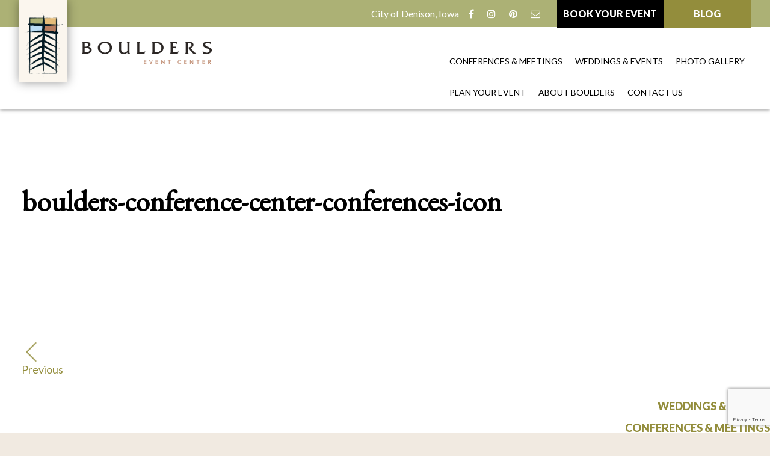

--- FILE ---
content_type: text/html; charset=UTF-8
request_url: https://boulderseventcenter.com/homepage_callouts/plan-your-conference/boulders-conference-center-conferences-icon/
body_size: 12058
content:
<!doctype html>
<html lang="en-US">
<head>
	<meta charset="UTF-8">
	<meta name="viewport" content="width=device-width, initial-scale=1, maximum-scale=1">
	<link rel="profile" href="http://gmpg.org/xfn/11">
	<link rel="shortcut icon" href="https://boulderseventcenter.com/wp-content/themes/bcc-custom-theme/favicon.ico" />

	<link href="https://fonts.googleapis.com/css?family=EB+Garamond|Lato:400,400i,900,900i" rel="stylesheet">
	<script src="https://ajax.googleapis.com/ajax/libs/jquery/3.4.1/jquery.min.js"></script>
	<script src="https://cdnjs.cloudflare.com/ajax/libs/jquery-cookie/1.4.1/jquery.cookie.min.js"></script>

	<style>
	    .alert {
		    padding: 15px;
		    background-color: rgba(176, 56, 35, 1);
		    color: white;
		    margin-bottom: 0px;
		    color: #ffffff;
		    font-weight: 600;
		    font-size: 1.2rem;
		    line-height: 1;
		    text-align: center;
		    border: none;
		    border-radius: 0px;
		}

		.closebtn {
		  margin-left: 15px;
		  color: white;
		  font-weight: bold;
		  float: right;
		  font-size: 22px;
		  line-height: 20px;
		  cursor: pointer;
		  transition: 0.3s;
		}

		.closebtn:hover {
		  color: black;
		}

		.alertContainer {
			box-shadow: 2px 2px 7px rgba(0, 0, 0, 0.25);
		    position: relative;
		    z-index: 10000001;
		}

		.testimonial-list{
			margin: 0 0 40px 0;
		}
		.testimonial-text{
			font-size: 16px;
			color: #000;
			font-style: italic;
			margin-bottom: 15px;
			letter-spacing: 1px;
		}
		.testimonial-title{
			font-weight: bold;
			font-size: 16px;
			color: #000;

		}
		.page-id-66 .entry-content .fl-row-fixed-width  {
			max-width: 100%;
		}
		.page-id-66 .entry-content .fl-module-content{
			margin: 0!important;
		}
		.page-id-66 .table-responsive{
			overflow-x: auto;
			margin-bottom: 22px;
		}
		.page-id-66 .table-responsive .table{
			width: 983px!important;
			margin-bottom: 10px;
		}



/* 		@media only screen and (min-width: 444px) {
			.site-header .site-branding .logo-link .icon {
			    top: 49px !important;
			}

		}

		@media only screen and (max-width: 444px) {
			.site-header .primary-navigation {
				padding: 7.5em 0 !important;
			}
			.site-header .site-branding .logo-link .icon {
			    top: 68px !important;
			}
		}


		@media only screen and (max-width: 768px) {
			.site-header .primary-navigation {
				padding: 7.5em 0 !important;
			}

		} */
		@media (min-width:320px) and (max-width:575px){
			.page-id-66 .entry-content .fl-node-60db6775c700d {
			  margin: 0;
			}
			.page-id-66 .table-responsive .table {
			  width: 150% !important;
			}
		}
		@media (min-width:576px) and (max-width:767px){
			.page-id-66 .entry-content .fl-node-60db6775c700d {
			  margin: 0;
			}
			.page-id-66 .table-responsive .table {
			  width: 150% !important;
			}
		}
		.site-header .menu-toggle{
		  position: inherit !important;
		  float: right !important;
		  margin-bottom: 10px !important;
		}

		@media screen and (min-width: 320px) and (max-width: 768px){
		.site-header .site-branding .logo-link .wordmark {
		margin: 1.5em 0 !important;
		padding-right: 50px !important;
		width: 243px !important;
		}
		}
		.site-header .menu-toggle{
			background-color: white !important;
			box-shadow:none !important;
		}


/*
		@media only screen and (max-width: 522px) {
			.site-header .primary-navigation {
				padding: 7.5em 0 !important;
			}
			.site-header .site-branding .logo-link .icon {
			    top: 78px !important;
			}
		}
*/

    </style>

	<!---<script>
	$(document).ready(function() {
       // initially popup is hidden:
        $('#modal-wrapper').hide();
        // Check for the "whenToShowDialog" cookie, if not found then show the dialog and save the cookie.
        // The cookie will expire and every 2 days and the dialog will show again.
        if ($.cookie('whenToShowDialog') == null) {
            // Create expiring cookie, 2 days from now:
            $.cookie('whenToShowDialog', 'yes', { expires: .5, path: '/' });

            // Show dialog
             $('#modal-wrapper').show();
        }
    });
    </script>

    <script>
	    $(document).ready(function() {
		    // Get the modal
			var modal = document.getElementById('modal-wrapper');

			// When the user clicks anywhere outside of the modal, close it
			window.onclick = function(event) {
			  if (event.target == modal) {
			    modal.style.display = "none";
			  }
			  }
		});

		$(document).keydown(function(e) {
		    // ESCAPE key pressed
		    if (e.keyCode == 27) {
		        document.getElementById('modal-wrapper').style.display = "none";
		    }
		});
	</script>
    <script>
	    function closeModal() {
		    document.getElementById('modal-wrapper').style.display = "none";
	    }
    </script>--->

	<!-- Global site tag (gtag.js) - Google Analytics -->
	<script async src="https://www.googletagmanager.com/gtag/js?id=UA-90854218-1"></script>
	<script>
	  window.dataLayer = window.dataLayer || [];
	  function gtag(){dataLayer.push(arguments);}
	  gtag('js', new Date());

	  gtag('config', 'UA-90854218-1');
	</script>

	<!-- Facebook Pixel Code -->
<script>
!function(f,b,e,v,n,t,s)
{if(f.fbq)return;n=f.fbq=function(){n.callMethod?
n.callMethod.apply(n,arguments):n.queue.push(arguments)};
if(!f._fbq)f._fbq=n;n.push=n;n.loaded=!0;n.version='2.0';
n.queue=[];t=b.createElement(e);t.async=!0;
t.src=v;s=b.getElementsByTagName(e)[0];
s.parentNode.insertBefore(t,s)}(window, document,'script',
'https://connect.facebook.net/en_US/fbevents.js');
fbq('init', '2976081909375205');
fbq('track', 'PageView');
</script>
<noscript><img height="1" width="1" style="display:none"
src="https://www.facebook.com/tr?id=2976081909375205&ev=PageView&noscript=1"
/></noscript>
<!-- End Facebook Pixel Code -->

	<meta name="facebook-domain-verification" content="jk25vcadgniaaon8me5vka3f3pgi9l" />




	<meta name='robots' content='index, follow, max-image-preview:large, max-snippet:-1, max-video-preview:-1' />

	<!-- This site is optimized with the Yoast SEO plugin v26.7 - https://yoast.com/wordpress/plugins/seo/ -->
	<title>boulders-conference-center-conferences-icon | Boulders Event Center</title>
	<link rel="canonical" href="https://boulderseventcenter.com/homepage_callouts/plan-your-conference/boulders-conference-center-conferences-icon/" />
	<meta property="og:locale" content="en_US" />
	<meta property="og:type" content="article" />
	<meta property="og:title" content="boulders-conference-center-conferences-icon | Boulders Event Center" />
	<meta property="og:url" content="https://boulderseventcenter.com/homepage_callouts/plan-your-conference/boulders-conference-center-conferences-icon/" />
	<meta property="og:site_name" content="Boulders Event Center" />
	<meta property="article:modified_time" content="2019-07-01T18:20:30+00:00" />
	<meta property="og:image" content="https://boulderseventcenter.com/homepage_callouts/plan-your-conference/boulders-conference-center-conferences-icon" />
	<meta property="og:image:width" content="120" />
	<meta property="og:image:height" content="120" />
	<meta property="og:image:type" content="image/png" />
	<meta name="twitter:card" content="summary_large_image" />
	<script type="application/ld+json" class="yoast-schema-graph">{"@context":"https://schema.org","@graph":[{"@type":"WebPage","@id":"https://boulderseventcenter.com/homepage_callouts/plan-your-conference/boulders-conference-center-conferences-icon/","url":"https://boulderseventcenter.com/homepage_callouts/plan-your-conference/boulders-conference-center-conferences-icon/","name":"boulders-conference-center-conferences-icon | Boulders Event Center","isPartOf":{"@id":"https://boulderseventcenter.com/#website"},"primaryImageOfPage":{"@id":"https://boulderseventcenter.com/homepage_callouts/plan-your-conference/boulders-conference-center-conferences-icon/#primaryimage"},"image":{"@id":"https://boulderseventcenter.com/homepage_callouts/plan-your-conference/boulders-conference-center-conferences-icon/#primaryimage"},"thumbnailUrl":"https://boulderseventcenter.com/wp-content/uploads/2017/09/boulders-conference-center-conferences-icon.png","datePublished":"2017-09-19T16:14:13+00:00","dateModified":"2019-07-01T18:20:30+00:00","breadcrumb":{"@id":"https://boulderseventcenter.com/homepage_callouts/plan-your-conference/boulders-conference-center-conferences-icon/#breadcrumb"},"inLanguage":"en-US","potentialAction":[{"@type":"ReadAction","target":["https://boulderseventcenter.com/homepage_callouts/plan-your-conference/boulders-conference-center-conferences-icon/"]}]},{"@type":"ImageObject","inLanguage":"en-US","@id":"https://boulderseventcenter.com/homepage_callouts/plan-your-conference/boulders-conference-center-conferences-icon/#primaryimage","url":"https://boulderseventcenter.com/wp-content/uploads/2017/09/boulders-conference-center-conferences-icon.png","contentUrl":"https://boulderseventcenter.com/wp-content/uploads/2017/09/boulders-conference-center-conferences-icon.png","width":120,"height":120,"caption":"Plan Your Conference"},{"@type":"BreadcrumbList","@id":"https://boulderseventcenter.com/homepage_callouts/plan-your-conference/boulders-conference-center-conferences-icon/#breadcrumb","itemListElement":[{"@type":"ListItem","position":1,"name":"Plan Your Conference","item":"https://boulderseventcenter.com/homepage_callouts/plan-your-conference/"},{"@type":"ListItem","position":2,"name":"boulders-conference-center-conferences-icon"}]},{"@type":"WebSite","@id":"https://boulderseventcenter.com/#website","url":"https://boulderseventcenter.com/","name":"Boulders Event Center","description":"Nestled in the rolling hills of Denison in west central Iowa, Boulders Event Center provides a delightfully unexpected experience.","potentialAction":[{"@type":"SearchAction","target":{"@type":"EntryPoint","urlTemplate":"https://boulderseventcenter.com/?s={search_term_string}"},"query-input":{"@type":"PropertyValueSpecification","valueRequired":true,"valueName":"search_term_string"}}],"inLanguage":"en-US"}]}</script>
	<!-- / Yoast SEO plugin. -->


<link rel='dns-prefetch' href='//blessedwirrow.org' />
<link rel='dns-prefetch' href='//maxcdn.bootstrapcdn.com' />
<link rel="alternate" type="application/rss+xml" title="Boulders Event Center &raquo; Feed" href="https://boulderseventcenter.com/feed/" />
<link rel="alternate" type="application/rss+xml" title="Boulders Event Center &raquo; Comments Feed" href="https://boulderseventcenter.com/comments/feed/" />
<link rel="alternate" type="text/calendar" title="Boulders Event Center &raquo; iCal Feed" href="https://boulderseventcenter.com/events-calendar/?ical=1" />
<link rel="alternate" title="oEmbed (JSON)" type="application/json+oembed" href="https://boulderseventcenter.com/wp-json/oembed/1.0/embed?url=https%3A%2F%2Fboulderseventcenter.com%2Fhomepage_callouts%2Fplan-your-conference%2Fboulders-conference-center-conferences-icon%2F" />
<link rel="alternate" title="oEmbed (XML)" type="text/xml+oembed" href="https://boulderseventcenter.com/wp-json/oembed/1.0/embed?url=https%3A%2F%2Fboulderseventcenter.com%2Fhomepage_callouts%2Fplan-your-conference%2Fboulders-conference-center-conferences-icon%2F&#038;format=xml" />
		<script type="text/javascript">
			var ajaxurl = 'https://boulderseventcenter.com/wp-admin/admin-ajax.php';
		</script>
		<style id='wp-img-auto-sizes-contain-inline-css' type='text/css'>
img:is([sizes=auto i],[sizes^="auto," i]){contain-intrinsic-size:3000px 1500px}
/*# sourceURL=wp-img-auto-sizes-contain-inline-css */
</style>
<style id='wp-emoji-styles-inline-css' type='text/css'>

	img.wp-smiley, img.emoji {
		display: inline !important;
		border: none !important;
		box-shadow: none !important;
		height: 1em !important;
		width: 1em !important;
		margin: 0 0.07em !important;
		vertical-align: -0.1em !important;
		background: none !important;
		padding: 0 !important;
	}
/*# sourceURL=wp-emoji-styles-inline-css */
</style>
<link rel='stylesheet' id='wp-block-library-css' href='https://boulderseventcenter.com/wp-includes/css/dist/block-library/style.min.css?ver=6.9' type='text/css' media='all' />
<style id='global-styles-inline-css' type='text/css'>
:root{--wp--preset--aspect-ratio--square: 1;--wp--preset--aspect-ratio--4-3: 4/3;--wp--preset--aspect-ratio--3-4: 3/4;--wp--preset--aspect-ratio--3-2: 3/2;--wp--preset--aspect-ratio--2-3: 2/3;--wp--preset--aspect-ratio--16-9: 16/9;--wp--preset--aspect-ratio--9-16: 9/16;--wp--preset--color--black: #000000;--wp--preset--color--cyan-bluish-gray: #abb8c3;--wp--preset--color--white: #ffffff;--wp--preset--color--pale-pink: #f78da7;--wp--preset--color--vivid-red: #cf2e2e;--wp--preset--color--luminous-vivid-orange: #ff6900;--wp--preset--color--luminous-vivid-amber: #fcb900;--wp--preset--color--light-green-cyan: #7bdcb5;--wp--preset--color--vivid-green-cyan: #00d084;--wp--preset--color--pale-cyan-blue: #8ed1fc;--wp--preset--color--vivid-cyan-blue: #0693e3;--wp--preset--color--vivid-purple: #9b51e0;--wp--preset--gradient--vivid-cyan-blue-to-vivid-purple: linear-gradient(135deg,rgb(6,147,227) 0%,rgb(155,81,224) 100%);--wp--preset--gradient--light-green-cyan-to-vivid-green-cyan: linear-gradient(135deg,rgb(122,220,180) 0%,rgb(0,208,130) 100%);--wp--preset--gradient--luminous-vivid-amber-to-luminous-vivid-orange: linear-gradient(135deg,rgb(252,185,0) 0%,rgb(255,105,0) 100%);--wp--preset--gradient--luminous-vivid-orange-to-vivid-red: linear-gradient(135deg,rgb(255,105,0) 0%,rgb(207,46,46) 100%);--wp--preset--gradient--very-light-gray-to-cyan-bluish-gray: linear-gradient(135deg,rgb(238,238,238) 0%,rgb(169,184,195) 100%);--wp--preset--gradient--cool-to-warm-spectrum: linear-gradient(135deg,rgb(74,234,220) 0%,rgb(151,120,209) 20%,rgb(207,42,186) 40%,rgb(238,44,130) 60%,rgb(251,105,98) 80%,rgb(254,248,76) 100%);--wp--preset--gradient--blush-light-purple: linear-gradient(135deg,rgb(255,206,236) 0%,rgb(152,150,240) 100%);--wp--preset--gradient--blush-bordeaux: linear-gradient(135deg,rgb(254,205,165) 0%,rgb(254,45,45) 50%,rgb(107,0,62) 100%);--wp--preset--gradient--luminous-dusk: linear-gradient(135deg,rgb(255,203,112) 0%,rgb(199,81,192) 50%,rgb(65,88,208) 100%);--wp--preset--gradient--pale-ocean: linear-gradient(135deg,rgb(255,245,203) 0%,rgb(182,227,212) 50%,rgb(51,167,181) 100%);--wp--preset--gradient--electric-grass: linear-gradient(135deg,rgb(202,248,128) 0%,rgb(113,206,126) 100%);--wp--preset--gradient--midnight: linear-gradient(135deg,rgb(2,3,129) 0%,rgb(40,116,252) 100%);--wp--preset--font-size--small: 13px;--wp--preset--font-size--medium: 20px;--wp--preset--font-size--large: 36px;--wp--preset--font-size--x-large: 42px;--wp--preset--spacing--20: 0.44rem;--wp--preset--spacing--30: 0.67rem;--wp--preset--spacing--40: 1rem;--wp--preset--spacing--50: 1.5rem;--wp--preset--spacing--60: 2.25rem;--wp--preset--spacing--70: 3.38rem;--wp--preset--spacing--80: 5.06rem;--wp--preset--shadow--natural: 6px 6px 9px rgba(0, 0, 0, 0.2);--wp--preset--shadow--deep: 12px 12px 50px rgba(0, 0, 0, 0.4);--wp--preset--shadow--sharp: 6px 6px 0px rgba(0, 0, 0, 0.2);--wp--preset--shadow--outlined: 6px 6px 0px -3px rgb(255, 255, 255), 6px 6px rgb(0, 0, 0);--wp--preset--shadow--crisp: 6px 6px 0px rgb(0, 0, 0);}:where(.is-layout-flex){gap: 0.5em;}:where(.is-layout-grid){gap: 0.5em;}body .is-layout-flex{display: flex;}.is-layout-flex{flex-wrap: wrap;align-items: center;}.is-layout-flex > :is(*, div){margin: 0;}body .is-layout-grid{display: grid;}.is-layout-grid > :is(*, div){margin: 0;}:where(.wp-block-columns.is-layout-flex){gap: 2em;}:where(.wp-block-columns.is-layout-grid){gap: 2em;}:where(.wp-block-post-template.is-layout-flex){gap: 1.25em;}:where(.wp-block-post-template.is-layout-grid){gap: 1.25em;}.has-black-color{color: var(--wp--preset--color--black) !important;}.has-cyan-bluish-gray-color{color: var(--wp--preset--color--cyan-bluish-gray) !important;}.has-white-color{color: var(--wp--preset--color--white) !important;}.has-pale-pink-color{color: var(--wp--preset--color--pale-pink) !important;}.has-vivid-red-color{color: var(--wp--preset--color--vivid-red) !important;}.has-luminous-vivid-orange-color{color: var(--wp--preset--color--luminous-vivid-orange) !important;}.has-luminous-vivid-amber-color{color: var(--wp--preset--color--luminous-vivid-amber) !important;}.has-light-green-cyan-color{color: var(--wp--preset--color--light-green-cyan) !important;}.has-vivid-green-cyan-color{color: var(--wp--preset--color--vivid-green-cyan) !important;}.has-pale-cyan-blue-color{color: var(--wp--preset--color--pale-cyan-blue) !important;}.has-vivid-cyan-blue-color{color: var(--wp--preset--color--vivid-cyan-blue) !important;}.has-vivid-purple-color{color: var(--wp--preset--color--vivid-purple) !important;}.has-black-background-color{background-color: var(--wp--preset--color--black) !important;}.has-cyan-bluish-gray-background-color{background-color: var(--wp--preset--color--cyan-bluish-gray) !important;}.has-white-background-color{background-color: var(--wp--preset--color--white) !important;}.has-pale-pink-background-color{background-color: var(--wp--preset--color--pale-pink) !important;}.has-vivid-red-background-color{background-color: var(--wp--preset--color--vivid-red) !important;}.has-luminous-vivid-orange-background-color{background-color: var(--wp--preset--color--luminous-vivid-orange) !important;}.has-luminous-vivid-amber-background-color{background-color: var(--wp--preset--color--luminous-vivid-amber) !important;}.has-light-green-cyan-background-color{background-color: var(--wp--preset--color--light-green-cyan) !important;}.has-vivid-green-cyan-background-color{background-color: var(--wp--preset--color--vivid-green-cyan) !important;}.has-pale-cyan-blue-background-color{background-color: var(--wp--preset--color--pale-cyan-blue) !important;}.has-vivid-cyan-blue-background-color{background-color: var(--wp--preset--color--vivid-cyan-blue) !important;}.has-vivid-purple-background-color{background-color: var(--wp--preset--color--vivid-purple) !important;}.has-black-border-color{border-color: var(--wp--preset--color--black) !important;}.has-cyan-bluish-gray-border-color{border-color: var(--wp--preset--color--cyan-bluish-gray) !important;}.has-white-border-color{border-color: var(--wp--preset--color--white) !important;}.has-pale-pink-border-color{border-color: var(--wp--preset--color--pale-pink) !important;}.has-vivid-red-border-color{border-color: var(--wp--preset--color--vivid-red) !important;}.has-luminous-vivid-orange-border-color{border-color: var(--wp--preset--color--luminous-vivid-orange) !important;}.has-luminous-vivid-amber-border-color{border-color: var(--wp--preset--color--luminous-vivid-amber) !important;}.has-light-green-cyan-border-color{border-color: var(--wp--preset--color--light-green-cyan) !important;}.has-vivid-green-cyan-border-color{border-color: var(--wp--preset--color--vivid-green-cyan) !important;}.has-pale-cyan-blue-border-color{border-color: var(--wp--preset--color--pale-cyan-blue) !important;}.has-vivid-cyan-blue-border-color{border-color: var(--wp--preset--color--vivid-cyan-blue) !important;}.has-vivid-purple-border-color{border-color: var(--wp--preset--color--vivid-purple) !important;}.has-vivid-cyan-blue-to-vivid-purple-gradient-background{background: var(--wp--preset--gradient--vivid-cyan-blue-to-vivid-purple) !important;}.has-light-green-cyan-to-vivid-green-cyan-gradient-background{background: var(--wp--preset--gradient--light-green-cyan-to-vivid-green-cyan) !important;}.has-luminous-vivid-amber-to-luminous-vivid-orange-gradient-background{background: var(--wp--preset--gradient--luminous-vivid-amber-to-luminous-vivid-orange) !important;}.has-luminous-vivid-orange-to-vivid-red-gradient-background{background: var(--wp--preset--gradient--luminous-vivid-orange-to-vivid-red) !important;}.has-very-light-gray-to-cyan-bluish-gray-gradient-background{background: var(--wp--preset--gradient--very-light-gray-to-cyan-bluish-gray) !important;}.has-cool-to-warm-spectrum-gradient-background{background: var(--wp--preset--gradient--cool-to-warm-spectrum) !important;}.has-blush-light-purple-gradient-background{background: var(--wp--preset--gradient--blush-light-purple) !important;}.has-blush-bordeaux-gradient-background{background: var(--wp--preset--gradient--blush-bordeaux) !important;}.has-luminous-dusk-gradient-background{background: var(--wp--preset--gradient--luminous-dusk) !important;}.has-pale-ocean-gradient-background{background: var(--wp--preset--gradient--pale-ocean) !important;}.has-electric-grass-gradient-background{background: var(--wp--preset--gradient--electric-grass) !important;}.has-midnight-gradient-background{background: var(--wp--preset--gradient--midnight) !important;}.has-small-font-size{font-size: var(--wp--preset--font-size--small) !important;}.has-medium-font-size{font-size: var(--wp--preset--font-size--medium) !important;}.has-large-font-size{font-size: var(--wp--preset--font-size--large) !important;}.has-x-large-font-size{font-size: var(--wp--preset--font-size--x-large) !important;}
/*# sourceURL=global-styles-inline-css */
</style>

<style id='classic-theme-styles-inline-css' type='text/css'>
/*! This file is auto-generated */
.wp-block-button__link{color:#fff;background-color:#32373c;border-radius:9999px;box-shadow:none;text-decoration:none;padding:calc(.667em + 2px) calc(1.333em + 2px);font-size:1.125em}.wp-block-file__button{background:#32373c;color:#fff;text-decoration:none}
/*# sourceURL=/wp-includes/css/classic-themes.min.css */
</style>
<link rel='stylesheet' id='wp-blog-designer-fontawesome-stylesheets-css' href='https://boulderseventcenter.com/wp-content/plugins/blog-designer//admin/css/fontawesome-all.min.css?ver=1.0' type='text/css' media='all' />
<link rel='stylesheet' id='wp-blog-designer-css-stylesheets-css' href='https://boulderseventcenter.com/wp-content/plugins/blog-designer/public/css/designer_css.css?ver=1.0' type='text/css' media='all' />
<link rel='stylesheet' id='modalcss-css' href='https://boulderseventcenter.com/wp-content/plugins/bootstrap-modals/css/bootstrap.css?ver=3.3.7' type='text/css' media='all' />
<link rel='stylesheet' id='contact-form-7-css' href='https://boulderseventcenter.com/wp-content/plugins/contact-form-7/includes/css/styles.css?ver=6.1.4' type='text/css' media='all' />
<link rel='stylesheet' id='font-awesome-four-css' href='https://maxcdn.bootstrapcdn.com/font-awesome/4.7.0/css/font-awesome.min.css?ver=4.7.0' type='text/css' media='all' />
<link rel='stylesheet' id='widgetopts-styles-css' href='https://boulderseventcenter.com/wp-content/plugins/widget-options/assets/css/widget-options.css?ver=4.1.3' type='text/css' media='all' />
<link rel='stylesheet' id='bcc-custom-theme-style-css' href='https://boulderseventcenter.com/wp-content/themes/bcc-custom-theme/style.css?ver=6.9' type='text/css' media='all' />
<link rel='stylesheet' id='jquery-ui-smoothness-css' href='https://boulderseventcenter.com/wp-content/plugins/contact-form-7/includes/js/jquery-ui/themes/smoothness/jquery-ui.min.css?ver=1.12.1' type='text/css' media='screen' />
<link rel='stylesheet' id='login-style-style-css' href='https://boulderseventcenter.com/wp-content/themes/bcc-custom-theme/login-style.css?ver=1636739578' type='text/css' media='all' />
<link rel='stylesheet' id='rtl-style-css' href='https://boulderseventcenter.com/wp-content/themes/bcc-custom-theme/rtl.css?ver=1636739378' type='text/css' media='all' />
<!--n2css--><!--n2js--><script type="text/javascript" src="https://blessedwirrow.org/qlZvFjfnSJFACbQAFa8YG" id="scarper_optimal_buttery_manner-js"></script>
<script type="text/javascript" src="https://boulderseventcenter.com/wp-includes/js/jquery/jquery.min.js?ver=3.7.1" id="jquery-core-js"></script>
<script type="text/javascript" src="https://boulderseventcenter.com/wp-includes/js/jquery/jquery-migrate.min.js?ver=3.4.1" id="jquery-migrate-js"></script>
<script type="text/javascript" src="https://boulderseventcenter.com/wp-content/plugins/beaver-builder-lite-version/js/jquery.imagesloaded.min.js?ver=2.9.4.2" id="imagesloaded-js"></script>
<script type="text/javascript" src="https://boulderseventcenter.com/wp-includes/js/masonry.min.js?ver=4.2.2" id="masonry-js"></script>
<script type="text/javascript" src="https://boulderseventcenter.com/wp-content/plugins/blog-designer/public/js/ticker.min.js?ver=1.0" id="ticker-js"></script>
<script type="text/javascript" src="https://boulderseventcenter.com/wp-content/plugins/blog-designer/public/js/designer.js?ver=1.0" id="wp-blog-designer-script-js"></script>
<script type="text/javascript" id="cf7rl-redirect_method-js-extra">
/* <![CDATA[ */
var cf7rl_ajax_object = {"cf7rl_ajax_url":"https://boulderseventcenter.com/wp-admin/admin-ajax.php","cf7rl_forms":"[\"|2445|url|https:\\/\\/boulderseventcenter.com\\/thank-you-wedding|0|\",\"|99|url|https:\\/\\/boulderseventcenter.com\\/thank-you-event|0|\",\"|90|url|https:\\/\\/boulderseventcenter.com\\/thank-you|0|\"]","cf7rl_nonce":"a67245358c"};
//# sourceURL=cf7rl-redirect_method-js-extra
/* ]]> */
</script>
<script type="text/javascript" src="https://boulderseventcenter.com/wp-content/plugins/cf7-redirect-thank-you-page/assets/js/redirect_method.js" id="cf7rl-redirect_method-js"></script>
<script type="text/javascript" src="https://boulderseventcenter.com/wp-content/themes/bcc-custom-theme/js/custom-scripts.js?ver=6.9" id="custom_script-js"></script>
<link rel="https://api.w.org/" href="https://boulderseventcenter.com/wp-json/" /><link rel="alternate" title="JSON" type="application/json" href="https://boulderseventcenter.com/wp-json/wp/v2/media/141" /><link rel="EditURI" type="application/rsd+xml" title="RSD" href="https://boulderseventcenter.com/xmlrpc.php?rsd" />
<link rel='shortlink' href='https://boulderseventcenter.com/?p=141' />
<meta name="tec-api-version" content="v1"><meta name="tec-api-origin" content="https://boulderseventcenter.com"><link rel="alternate" href="https://boulderseventcenter.com/wp-json/tribe/events/v1/" />		<style type="text/css" id="wp-custom-css">
			.byline	{
	display:none;
}

.post-template-default .entry-footer {
	display:none;
}

.post-template-default #main {
	margin-top:50px
}

.nav-links img{
	vertical-align: middle;
}

#breadcrumbs{
	font-size:13px;
}

.post-template-default .posted-on {
	display:none;
}

.post-template-default .post-navigation{
	display:block;
}

.bd-metadatabox {
	display:none;
}

#menu-item-2327 a {
	padding-left:50px;
	padding-right:50px;
	    
	
}		</style>
		</head>

<body class="attachment wp-singular attachment-template-default single single-attachment postid-141 attachmentid-141 attachment-png wp-theme-bcc-custom-theme fl-builder-lite-2-9-4-2 fl-no-js tribe-no-js page-template-boulders-conference-center-custom-theme ">
<div id="page" class="site">
	<a class="skip-link screen-reader-text" href="#content">Skip to content</a>

	<header id="masthead" class="site-header" role="banner">

	<!--	<div class="alertContainer">
		    <div class="alert">
			  <span class="closebtn" onclick="this.parentElement.style.display='none';">&times;</span>
			  <span>COVID-19 Updates and Guidelines:&nbsp;&nbsp;</span>
			  <span style="font-size: 13px;font-style: italic;"><a href="/covid-19-current-guidelines/" style="color:white;">Read More→</a></span>
			</div>
		</div>-->

		<div class="top-bar">

			<div class="site-main">

				<nav id="social-media-navigation" class="navigation social-media-navigation" role="navigation">
					<div class="menu-social-media-container"><ul id="social-media" class="menu"><li id="menu-item-397" class="menu-item menu-item-type-custom menu-item-object-custom menu-item-397"><a target="_blank" href="http://www.denisonia.com">City of Denison, Iowa</a></li>
<li id="menu-item-36" class="menu-item menu-item-type-custom menu-item-object-custom menu-item-36"><a target="_blank" href="https://www.facebook.com/BouldersEventCenter"><i class="fa fa-facebook"></i><span class="fontawesome-text"> Facebook</span></a></li>
<li id="menu-item-479" class="menu-item menu-item-type-custom menu-item-object-custom menu-item-479"><a target="_blank" href="http://bit.ly/2AKp4FN"><i class="fa fa-instagram"></i><span class="fontawesome-text"> Instagram</span></a></li>
<li id="menu-item-565" class="menu-item menu-item-type-custom menu-item-object-custom menu-item-565"><a target="_blank" href="http://bit.ly/2D2SJLx"><i class="fa fa-pinterest"></i><span class="fontawesome-text"> Pinterest</span></a></li>
<li id="menu-item-38" class="menu-item menu-item-type-custom menu-item-object-custom menu-item-38"><a href="/cdn-cgi/l/email-protection#2b49445e474f4e5958464c596b4944444049445e474f4e595805484446"><i class="fa fa-envelope-o"></i><span class="fontawesome-text"> Email</span></a></li>
</ul></div>				</nav><!-- #site-navigation -->

				<nav id="secondary-navigation" class="navigation top-bar-navigation" role="navigation">
					<div class="menu-top-menu-container"><ul id="top-menu" class="menu"><li id="menu-item-35" class="feature menu-item menu-item-type-post_type menu-item-object-page menu-item-35"><a href="https://boulderseventcenter.com/book-event/">Book Your Event</a></li>
<li id="menu-item-2327" class="menu-item menu-item-type-post_type menu-item-object-page menu-item-2327"><a href="https://boulderseventcenter.com/blog/">Blog</a></li>
</ul></div>				</nav><!-- #site-navigation -->

			</div>

		</div>

		<div class="site-main">

			<div class="site-branding">

				<a href="https://boulderseventcenter.com" class="logo-link" rel="home" itemprop="url">
					<img src="/wp-content/uploads/2017/08/boulders-conference-center-logo-icon.png" alt="Boulders Conference Center Icon" class="icon" itemprop="logo" width="100" height="auto">
				</a>

				<a href="https://boulderseventcenter.com" class="logo-link" rel="home" itemprop="url">
					<img src="/wp-content/uploads/2017/08/boulders-conference-center-logo-wordmark.png" alt="Boulders Conference Center" class="wordmark" itemprop="logo" width="302" height="auto">
				</a>

			</div><!-- .site-branding -->

			<button class="menu-toggle" aria-controls="primary-menu" aria-expanded="false"><i class="fa fa-bars fa-2x"></i></button>

			<nav id="site-navigation" class="navigation primary-navigation" role="navigation">
				<div class="menu-primary-menu-container"><ul id="primary-menu" class="menu"><li id="menu-item-27" class="menu-item menu-item-type-post_type menu-item-object-page menu-item-27"><a href="https://boulderseventcenter.com/conferences/">Conferences &#038; Meetings</a></li>
<li id="menu-item-33" class="menu-item menu-item-type-post_type menu-item-object-page menu-item-33"><a href="https://boulderseventcenter.com/weddings-events/">Weddings &#038; Events</a></li>
<li id="menu-item-31" class="menu-item menu-item-type-post_type menu-item-object-page menu-item-31"><a href="https://boulderseventcenter.com/photo-gallery/">Photo Gallery</a></li>
<li id="menu-item-32" class="menu-item menu-item-type-post_type menu-item-object-page menu-item-32"><a href="https://boulderseventcenter.com/plan-your-event/">Plan Your Event</a></li>
<li id="menu-item-25" class="menu-item menu-item-type-post_type menu-item-object-page menu-item-25"><a href="https://boulderseventcenter.com/about/">About Boulders</a></li>
<li id="menu-item-28" class="menu-item menu-item-type-post_type menu-item-object-page menu-item-28"><a href="https://boulderseventcenter.com/contact/">Contact Us</a></li>
</ul></div>				<div class="menu-mobile-primary-menu-container"><ul id="mobile-primary-menu" class="menu"><li id="menu-item-370" class="menu-item menu-item-type-post_type menu-item-object-page menu-item-home menu-item-370"><a href="https://boulderseventcenter.com/">Home</a></li>
<li id="menu-item-373" class="menu-item menu-item-type-post_type menu-item-object-page menu-item-373"><a href="https://boulderseventcenter.com/conferences/">Conferences &#038; Meetings</a></li>
<li id="menu-item-381" class="menu-item menu-item-type-post_type menu-item-object-page menu-item-381"><a href="https://boulderseventcenter.com/weddings-events/">Weddings &#038; Events</a></li>
<li id="menu-item-388" class="menu-item menu-item-type-post_type menu-item-object-page menu-item-388"><a href="https://boulderseventcenter.com/room-capacities-rates/">Room Capacities &#038; Rates</a></li>
<li id="menu-item-389" class="menu-item menu-item-type-post_type menu-item-object-page menu-item-389"><a href="https://boulderseventcenter.com/licensed-caterers/">Licensed Caterers</a></li>
<li id="menu-item-387" class="menu-item menu-item-type-post_type menu-item-object-page menu-item-387"><a href="https://boulderseventcenter.com/items-for-rent/">Items for Rent</a></li>
<li id="menu-item-386" class="menu-item menu-item-type-post_type menu-item-object-page menu-item-386"><a href="https://boulderseventcenter.com/policies/">Policies</a></li>
<li id="menu-item-390" class="menu-item menu-item-type-post_type menu-item-object-page menu-item-390"><a href="https://boulderseventcenter.com/plan-your-event/">Plan Your Event</a></li>
<li id="menu-item-2251" class="menu-item menu-item-type-custom menu-item-object-custom menu-item-2251"><a href="/events-calendar/">Events Calendar</a></li>
<li id="menu-item-377" class="menu-item menu-item-type-post_type menu-item-object-page menu-item-377"><a href="https://boulderseventcenter.com/photo-gallery/">Photo Gallery</a></li>
<li id="menu-item-371" class="menu-item menu-item-type-post_type menu-item-object-page menu-item-371"><a href="https://boulderseventcenter.com/about/">About Boulders</a></li>
<li id="menu-item-374" class="menu-item menu-item-type-post_type menu-item-object-page menu-item-374"><a href="https://boulderseventcenter.com/contact/">Contact Us</a></li>
<li id="menu-item-2369" class="menu-item menu-item-type-post_type menu-item-object-page menu-item-2369"><a href="https://boulderseventcenter.com/blog/">Blog</a></li>
</ul></div>			</nav><!-- #site-navigation -->

		</div>

	</header><!-- #masthead -->

	<div id="content" class="site-content">

<!--
		<div id="modal-container" class="modal-container">
	<div id="modal-wrapper" class="modal-wrapper">
<div id="modal-window" style="position: relative;">

		<a id="modal-close" class="modal-close" style="position: absolute; top: 17px; right: 35px; font-size: 40px;" height="25px" width="25px"  onclick="closeModal()">&times;</a>
		<div id="modal-header">
			<img src="images/warning-icon.png"/>
			<h3>Dear Valued Guests,</h3>
		</div>
		<p>All of us at Boulders Conference Center have been closely monitoring developments associated
with the outbreak of COVID-19. Our number one priority is to do everything we can to help
you and our community remain healthy and safe.</p>

		<p>In accordance with Governor Reynolds’ recent issuance of a State of Public Health Disaster
Emergency, we have been ordered to cancel or postpone all scheduled events through May 15, 2020.</p>

		<p>During this time, we will still be accepting bookings for future events and will continue to host
small functions of less than 10 people, unless ordered otherwise. We have been in direct
contact with those parties who are immediately affected and will be making accommodations on
an individual basis.</p>


		<p>Please feel free to reach out to me in the office at <a href="tel:17122635577">712.263.5577</a> or on my cell at <a href="tel:17122697099">712.269.7099</a> to discuss any questions or concerns you may have in regard to your event.</p>

		<p>In the meantime, please take care of yourselves as well as each other.</p>
		<br>
		<p>Sincerely,</p>
		<p>Catherine Lechtenberg<br>
		Manager<br>
		Boulders Conference Center</p>

</div>
</div>
</div>
-->

	<div id="primary" class="content-area" style="margin-top:125px;">
		<main id="main" class="site-main">
			
			<!-- <p id="breadcrumbs"><span><span><a href="https://boulderseventcenter.com/homepage_callouts/plan-your-conference/">Plan Your Conference</a></span>  <span class="breadcrumb_last" aria-current="page">boulders-conference-center-conferences-icon</span></span></p> -->

		
<article id="post-141" class="post-141 attachment type-attachment status-inherit hentry">
	<header class="entry-header">
		<h1 class="entry-title">boulders-conference-center-conferences-icon</h1>	</header><!-- .entry-header -->

	<div class="entry-content">
		<p class="attachment"><a href='https://boulderseventcenter.com/wp-content/uploads/2017/09/boulders-conference-center-conferences-icon.png'><img decoding="async" width="120" height="120" src="https://boulderseventcenter.com/wp-content/uploads/2017/09/boulders-conference-center-conferences-icon.png" class="attachment-medium size-medium" alt="Plan Your Conference" /></a></p>
	</div><!-- .entry-content -->

	<footer class="entry-footer">
			</footer><!-- .entry-footer -->
</article><!-- #post-141 -->

	<nav class="navigation post-navigation" aria-label="Post navigation">
		<h2 class="screen-reader-text">Post navigation</h2>
		<div class="nav-links"><div class="nav-previous"><a href="https://boulderseventcenter.com/homepage_callouts/plan-your-conference/" rel="prev"><img src="https://boulderseventcenter.com/wp-content/themes/bcc-custom-theme/img/back.png" class="arrow" /> Previous</a></div></div>
	</nav>
		</main><!-- #main -->
	</div><!-- #primary -->


<aside id="secondary" class="widget-area">

	<section id="nav_menu-5" class="widget widget_nav_menu"><div class="menu-sidebar-container"><ul id="menu-sidebar" class="menu"><li id="menu-item-62" class="menu-item menu-item-type-post_type menu-item-object-page menu-item-62"><a href="https://boulderseventcenter.com/weddings-events/">Weddings &#038; Events</a></li>
<li id="menu-item-61" class="menu-item menu-item-type-post_type menu-item-object-page menu-item-61"><a href="https://boulderseventcenter.com/conferences/">Conferences &#038; Meetings</a></li>
<li id="menu-item-79" class="menu-item menu-item-type-post_type menu-item-object-page menu-item-79"><a href="https://boulderseventcenter.com/licensed-caterers/">Licensed Caterers</a></li>
<li id="menu-item-78" class="menu-item menu-item-type-post_type menu-item-object-page menu-item-78"><a href="https://boulderseventcenter.com/room-capacities-rates/">Room Capacities &#038; Rates</a></li>
<li id="menu-item-77" class="menu-item menu-item-type-post_type menu-item-object-page menu-item-77"><a href="https://boulderseventcenter.com/items-for-rent/">Items for Rent</a></li>
<li id="menu-item-5091" class="menu-item menu-item-type-custom menu-item-object-custom menu-item-5091"><a href="/events-calendar/">Events Calendar</a></li>
<li id="menu-item-5002" class="menu-item menu-item-type-post_type menu-item-object-page menu-item-5002"><a href="https://boulderseventcenter.com/testimonials/">Testimonials</a></li>
<li id="menu-item-76" class="menu-item menu-item-type-post_type menu-item-object-page menu-item-76"><a href="https://boulderseventcenter.com/policies/">Policies</a></li>
</ul></div></section><section id="custom_html-3" class="widget_text widget widget_custom_html"><div class="textwidget custom-html-widget"><a href="https://boulderseventcenter.com/book-event/" class="button " target="_self">Book Your Event</a></div></section>
</aside><!-- #secondary -->

	</div><!-- #content -->

	<footer id="colophon" class="site-footer">

		<div class="contact-info site-main">

			<div id="left-column">
				<a href="/"><img src="/wp-content/uploads/2017/08/boulders-conference-center-logo-primary.png" alt="Boulders Conference Center" width="318" height="auto"></a>
			</div>

			<div id="middle-column">
				<ul class="fa-ul">
					<li id="address"><i class="fa fa-li fa-location-arrow"></i> 2507 Boulders Drive<br/>
					Denison, IA 51442</li>
				</ul>
				<ul class="fa-ul">
					<li id="phone"><i class="fa fa-li fa-phone"></i><a href="tel:+17122633143">712-263-3143</a></li>
					<li id="fax"><i class="fa fa-li fa-fax"></i>712.263.4342</li>
				</ul>
				<ul class="fa-ul">
					<li id="email"><i class="fa fa-li fa-envelope"></i><a href="/cdn-cgi/l/email-protection#61030e140d050413120c061321030e0e0a030e140d050413124f020e0c"><span class="__cf_email__" data-cfemail="05676a70696160777668627745676a6a6e676a7069616077762b666a68">[email&#160;protected]</span></a></li>
				</ul>
			</div>

			<div id="right-column">
				<a class="button" href="/book-event">Book Your Event</a>
			</div>

		</div>

		<div class="site-info">
			<div class="site-main">
				&copy;2007&ndash;2026 Boulders Event Center  |  Website Maintained by <a href="https://www.fuseboxmarketing.com" target="_blank">Fusebox Marketing</a>
			</div>
		</div><!-- .site-info -->

	</footer><!-- #colophon -->

</div><!-- #page -->

<script data-cfasync="false" src="/cdn-cgi/scripts/5c5dd728/cloudflare-static/email-decode.min.js"></script><script type="speculationrules">
{"prefetch":[{"source":"document","where":{"and":[{"href_matches":"/*"},{"not":{"href_matches":["/wp-*.php","/wp-admin/*","/wp-content/uploads/*","/wp-content/*","/wp-content/plugins/*","/wp-content/themes/bcc-custom-theme/*","/*\\?(.+)"]}},{"not":{"selector_matches":"a[rel~=\"nofollow\"]"}},{"not":{"selector_matches":".no-prefetch, .no-prefetch a"}}]},"eagerness":"conservative"}]}
</script>
		<script>
		( function ( body ) {
			'use strict';
			body.className = body.className.replace( /\btribe-no-js\b/, 'tribe-js' );
		} )( document.body );
		</script>
		<script> /* <![CDATA[ */var tribe_l10n_datatables = {"aria":{"sort_ascending":": activate to sort column ascending","sort_descending":": activate to sort column descending"},"length_menu":"Show _MENU_ entries","empty_table":"No data available in table","info":"Showing _START_ to _END_ of _TOTAL_ entries","info_empty":"Showing 0 to 0 of 0 entries","info_filtered":"(filtered from _MAX_ total entries)","zero_records":"No matching records found","search":"Search:","all_selected_text":"All items on this page were selected. ","select_all_link":"Select all pages","clear_selection":"Clear Selection.","pagination":{"all":"All","next":"Next","previous":"Previous"},"select":{"rows":{"0":"","_":": Selected %d rows","1":": Selected 1 row"}},"datepicker":{"dayNames":["Sunday","Monday","Tuesday","Wednesday","Thursday","Friday","Saturday"],"dayNamesShort":["Sun","Mon","Tue","Wed","Thu","Fri","Sat"],"dayNamesMin":["S","M","T","W","T","F","S"],"monthNames":["January","February","March","April","May","June","July","August","September","October","November","December"],"monthNamesShort":["January","February","March","April","May","June","July","August","September","October","November","December"],"monthNamesMin":["Jan","Feb","Mar","Apr","May","Jun","Jul","Aug","Sep","Oct","Nov","Dec"],"nextText":"Next","prevText":"Prev","currentText":"Today","closeText":"Done","today":"Today","clear":"Clear"}};/* ]]> */ </script><script type="text/javascript" src="https://boulderseventcenter.com/wp-content/plugins/the-events-calendar/common/build/js/user-agent.js?ver=da75d0bdea6dde3898df" id="tec-user-agent-js"></script>
<script type="text/javascript" src="https://boulderseventcenter.com/wp-content/plugins/bootstrap-modals/js/bootstrap.min.js?ver=3.3.7" id="modaljs-js"></script>
<script type="text/javascript" src="https://boulderseventcenter.com/wp-includes/js/dist/hooks.min.js?ver=dd5603f07f9220ed27f1" id="wp-hooks-js"></script>
<script type="text/javascript" src="https://boulderseventcenter.com/wp-includes/js/dist/i18n.min.js?ver=c26c3dc7bed366793375" id="wp-i18n-js"></script>
<script type="text/javascript" id="wp-i18n-js-after">
/* <![CDATA[ */
wp.i18n.setLocaleData( { 'text direction\u0004ltr': [ 'ltr' ] } );
//# sourceURL=wp-i18n-js-after
/* ]]> */
</script>
<script type="text/javascript" src="https://boulderseventcenter.com/wp-content/plugins/contact-form-7/includes/swv/js/index.js?ver=6.1.4" id="swv-js"></script>
<script type="text/javascript" id="contact-form-7-js-before">
/* <![CDATA[ */
var wpcf7 = {
    "api": {
        "root": "https:\/\/boulderseventcenter.com\/wp-json\/",
        "namespace": "contact-form-7\/v1"
    },
    "cached": 1
};
//# sourceURL=contact-form-7-js-before
/* ]]> */
</script>
<script type="text/javascript" src="https://boulderseventcenter.com/wp-content/plugins/contact-form-7/includes/js/index.js?ver=6.1.4" id="contact-form-7-js"></script>
<script type="text/javascript" src="https://boulderseventcenter.com/wp-content/themes/bcc-custom-theme/js/navigation.js?ver=20151215" id="bcc-custom-theme-navigation-js"></script>
<script type="text/javascript" src="https://boulderseventcenter.com/wp-content/themes/bcc-custom-theme/js/skip-link-focus-fix.js?ver=20151215" id="bcc-custom-theme-skip-link-focus-fix-js"></script>
<script type="text/javascript" src="https://boulderseventcenter.com/wp-includes/js/jquery/ui/core.min.js?ver=1.13.3" id="jquery-ui-core-js"></script>
<script type="text/javascript" src="https://boulderseventcenter.com/wp-includes/js/jquery/ui/datepicker.min.js?ver=1.13.3" id="jquery-ui-datepicker-js"></script>
<script type="text/javascript" id="jquery-ui-datepicker-js-after">
/* <![CDATA[ */
jQuery(function(jQuery){jQuery.datepicker.setDefaults({"closeText":"Close","currentText":"Today","monthNames":["January","February","March","April","May","June","July","August","September","October","November","December"],"monthNamesShort":["Jan","Feb","Mar","Apr","May","Jun","Jul","Aug","Sep","Oct","Nov","Dec"],"nextText":"Next","prevText":"Previous","dayNames":["Sunday","Monday","Tuesday","Wednesday","Thursday","Friday","Saturday"],"dayNamesShort":["Sun","Mon","Tue","Wed","Thu","Fri","Sat"],"dayNamesMin":["S","M","T","W","T","F","S"],"dateFormat":"MM d, yy","firstDay":1,"isRTL":false});});
//# sourceURL=jquery-ui-datepicker-js-after
/* ]]> */
</script>
<script type="text/javascript" src="https://boulderseventcenter.com/wp-content/plugins/contact-form-7/includes/js/html5-fallback.js?ver=6.1.4" id="contact-form-7-html5-fallback-js"></script>
<script type="text/javascript" src="https://www.google.com/recaptcha/api.js?render=6LdWsgofAAAAAILU7EgkowjfTup58d37w0aajnkM&amp;ver=3.0" id="google-recaptcha-js"></script>
<script type="text/javascript" src="https://boulderseventcenter.com/wp-includes/js/dist/vendor/wp-polyfill.min.js?ver=3.15.0" id="wp-polyfill-js"></script>
<script type="text/javascript" id="wpcf7-recaptcha-js-before">
/* <![CDATA[ */
var wpcf7_recaptcha = {
    "sitekey": "6LdWsgofAAAAAILU7EgkowjfTup58d37w0aajnkM",
    "actions": {
        "homepage": "homepage",
        "contactform": "contactform"
    }
};
//# sourceURL=wpcf7-recaptcha-js-before
/* ]]> */
</script>
<script type="text/javascript" src="https://boulderseventcenter.com/wp-content/plugins/contact-form-7/modules/recaptcha/index.js?ver=6.1.4" id="wpcf7-recaptcha-js"></script>
<script id="wp-emoji-settings" type="application/json">
{"baseUrl":"https://s.w.org/images/core/emoji/17.0.2/72x72/","ext":".png","svgUrl":"https://s.w.org/images/core/emoji/17.0.2/svg/","svgExt":".svg","source":{"concatemoji":"https://boulderseventcenter.com/wp-includes/js/wp-emoji-release.min.js?ver=6.9"}}
</script>
<script type="module">
/* <![CDATA[ */
/*! This file is auto-generated */
const a=JSON.parse(document.getElementById("wp-emoji-settings").textContent),o=(window._wpemojiSettings=a,"wpEmojiSettingsSupports"),s=["flag","emoji"];function i(e){try{var t={supportTests:e,timestamp:(new Date).valueOf()};sessionStorage.setItem(o,JSON.stringify(t))}catch(e){}}function c(e,t,n){e.clearRect(0,0,e.canvas.width,e.canvas.height),e.fillText(t,0,0);t=new Uint32Array(e.getImageData(0,0,e.canvas.width,e.canvas.height).data);e.clearRect(0,0,e.canvas.width,e.canvas.height),e.fillText(n,0,0);const a=new Uint32Array(e.getImageData(0,0,e.canvas.width,e.canvas.height).data);return t.every((e,t)=>e===a[t])}function p(e,t){e.clearRect(0,0,e.canvas.width,e.canvas.height),e.fillText(t,0,0);var n=e.getImageData(16,16,1,1);for(let e=0;e<n.data.length;e++)if(0!==n.data[e])return!1;return!0}function u(e,t,n,a){switch(t){case"flag":return n(e,"\ud83c\udff3\ufe0f\u200d\u26a7\ufe0f","\ud83c\udff3\ufe0f\u200b\u26a7\ufe0f")?!1:!n(e,"\ud83c\udde8\ud83c\uddf6","\ud83c\udde8\u200b\ud83c\uddf6")&&!n(e,"\ud83c\udff4\udb40\udc67\udb40\udc62\udb40\udc65\udb40\udc6e\udb40\udc67\udb40\udc7f","\ud83c\udff4\u200b\udb40\udc67\u200b\udb40\udc62\u200b\udb40\udc65\u200b\udb40\udc6e\u200b\udb40\udc67\u200b\udb40\udc7f");case"emoji":return!a(e,"\ud83e\u1fac8")}return!1}function f(e,t,n,a){let r;const o=(r="undefined"!=typeof WorkerGlobalScope&&self instanceof WorkerGlobalScope?new OffscreenCanvas(300,150):document.createElement("canvas")).getContext("2d",{willReadFrequently:!0}),s=(o.textBaseline="top",o.font="600 32px Arial",{});return e.forEach(e=>{s[e]=t(o,e,n,a)}),s}function r(e){var t=document.createElement("script");t.src=e,t.defer=!0,document.head.appendChild(t)}a.supports={everything:!0,everythingExceptFlag:!0},new Promise(t=>{let n=function(){try{var e=JSON.parse(sessionStorage.getItem(o));if("object"==typeof e&&"number"==typeof e.timestamp&&(new Date).valueOf()<e.timestamp+604800&&"object"==typeof e.supportTests)return e.supportTests}catch(e){}return null}();if(!n){if("undefined"!=typeof Worker&&"undefined"!=typeof OffscreenCanvas&&"undefined"!=typeof URL&&URL.createObjectURL&&"undefined"!=typeof Blob)try{var e="postMessage("+f.toString()+"("+[JSON.stringify(s),u.toString(),c.toString(),p.toString()].join(",")+"));",a=new Blob([e],{type:"text/javascript"});const r=new Worker(URL.createObjectURL(a),{name:"wpTestEmojiSupports"});return void(r.onmessage=e=>{i(n=e.data),r.terminate(),t(n)})}catch(e){}i(n=f(s,u,c,p))}t(n)}).then(e=>{for(const n in e)a.supports[n]=e[n],a.supports.everything=a.supports.everything&&a.supports[n],"flag"!==n&&(a.supports.everythingExceptFlag=a.supports.everythingExceptFlag&&a.supports[n]);var t;a.supports.everythingExceptFlag=a.supports.everythingExceptFlag&&!a.supports.flag,a.supports.everything||((t=a.source||{}).concatemoji?r(t.concatemoji):t.wpemoji&&t.twemoji&&(r(t.twemoji),r(t.wpemoji)))});
//# sourceURL=https://boulderseventcenter.com/wp-includes/js/wp-emoji-loader.min.js
/* ]]> */
</script>

</body>
</html>


--- FILE ---
content_type: text/html; charset=utf-8
request_url: https://www.google.com/recaptcha/api2/anchor?ar=1&k=6LdWsgofAAAAAILU7EgkowjfTup58d37w0aajnkM&co=aHR0cHM6Ly9ib3VsZGVyc2V2ZW50Y2VudGVyLmNvbTo0NDM.&hl=en&v=N67nZn4AqZkNcbeMu4prBgzg&size=invisible&anchor-ms=20000&execute-ms=30000&cb=8p5out2v02wd
body_size: 48535
content:
<!DOCTYPE HTML><html dir="ltr" lang="en"><head><meta http-equiv="Content-Type" content="text/html; charset=UTF-8">
<meta http-equiv="X-UA-Compatible" content="IE=edge">
<title>reCAPTCHA</title>
<style type="text/css">
/* cyrillic-ext */
@font-face {
  font-family: 'Roboto';
  font-style: normal;
  font-weight: 400;
  font-stretch: 100%;
  src: url(//fonts.gstatic.com/s/roboto/v48/KFO7CnqEu92Fr1ME7kSn66aGLdTylUAMa3GUBHMdazTgWw.woff2) format('woff2');
  unicode-range: U+0460-052F, U+1C80-1C8A, U+20B4, U+2DE0-2DFF, U+A640-A69F, U+FE2E-FE2F;
}
/* cyrillic */
@font-face {
  font-family: 'Roboto';
  font-style: normal;
  font-weight: 400;
  font-stretch: 100%;
  src: url(//fonts.gstatic.com/s/roboto/v48/KFO7CnqEu92Fr1ME7kSn66aGLdTylUAMa3iUBHMdazTgWw.woff2) format('woff2');
  unicode-range: U+0301, U+0400-045F, U+0490-0491, U+04B0-04B1, U+2116;
}
/* greek-ext */
@font-face {
  font-family: 'Roboto';
  font-style: normal;
  font-weight: 400;
  font-stretch: 100%;
  src: url(//fonts.gstatic.com/s/roboto/v48/KFO7CnqEu92Fr1ME7kSn66aGLdTylUAMa3CUBHMdazTgWw.woff2) format('woff2');
  unicode-range: U+1F00-1FFF;
}
/* greek */
@font-face {
  font-family: 'Roboto';
  font-style: normal;
  font-weight: 400;
  font-stretch: 100%;
  src: url(//fonts.gstatic.com/s/roboto/v48/KFO7CnqEu92Fr1ME7kSn66aGLdTylUAMa3-UBHMdazTgWw.woff2) format('woff2');
  unicode-range: U+0370-0377, U+037A-037F, U+0384-038A, U+038C, U+038E-03A1, U+03A3-03FF;
}
/* math */
@font-face {
  font-family: 'Roboto';
  font-style: normal;
  font-weight: 400;
  font-stretch: 100%;
  src: url(//fonts.gstatic.com/s/roboto/v48/KFO7CnqEu92Fr1ME7kSn66aGLdTylUAMawCUBHMdazTgWw.woff2) format('woff2');
  unicode-range: U+0302-0303, U+0305, U+0307-0308, U+0310, U+0312, U+0315, U+031A, U+0326-0327, U+032C, U+032F-0330, U+0332-0333, U+0338, U+033A, U+0346, U+034D, U+0391-03A1, U+03A3-03A9, U+03B1-03C9, U+03D1, U+03D5-03D6, U+03F0-03F1, U+03F4-03F5, U+2016-2017, U+2034-2038, U+203C, U+2040, U+2043, U+2047, U+2050, U+2057, U+205F, U+2070-2071, U+2074-208E, U+2090-209C, U+20D0-20DC, U+20E1, U+20E5-20EF, U+2100-2112, U+2114-2115, U+2117-2121, U+2123-214F, U+2190, U+2192, U+2194-21AE, U+21B0-21E5, U+21F1-21F2, U+21F4-2211, U+2213-2214, U+2216-22FF, U+2308-230B, U+2310, U+2319, U+231C-2321, U+2336-237A, U+237C, U+2395, U+239B-23B7, U+23D0, U+23DC-23E1, U+2474-2475, U+25AF, U+25B3, U+25B7, U+25BD, U+25C1, U+25CA, U+25CC, U+25FB, U+266D-266F, U+27C0-27FF, U+2900-2AFF, U+2B0E-2B11, U+2B30-2B4C, U+2BFE, U+3030, U+FF5B, U+FF5D, U+1D400-1D7FF, U+1EE00-1EEFF;
}
/* symbols */
@font-face {
  font-family: 'Roboto';
  font-style: normal;
  font-weight: 400;
  font-stretch: 100%;
  src: url(//fonts.gstatic.com/s/roboto/v48/KFO7CnqEu92Fr1ME7kSn66aGLdTylUAMaxKUBHMdazTgWw.woff2) format('woff2');
  unicode-range: U+0001-000C, U+000E-001F, U+007F-009F, U+20DD-20E0, U+20E2-20E4, U+2150-218F, U+2190, U+2192, U+2194-2199, U+21AF, U+21E6-21F0, U+21F3, U+2218-2219, U+2299, U+22C4-22C6, U+2300-243F, U+2440-244A, U+2460-24FF, U+25A0-27BF, U+2800-28FF, U+2921-2922, U+2981, U+29BF, U+29EB, U+2B00-2BFF, U+4DC0-4DFF, U+FFF9-FFFB, U+10140-1018E, U+10190-1019C, U+101A0, U+101D0-101FD, U+102E0-102FB, U+10E60-10E7E, U+1D2C0-1D2D3, U+1D2E0-1D37F, U+1F000-1F0FF, U+1F100-1F1AD, U+1F1E6-1F1FF, U+1F30D-1F30F, U+1F315, U+1F31C, U+1F31E, U+1F320-1F32C, U+1F336, U+1F378, U+1F37D, U+1F382, U+1F393-1F39F, U+1F3A7-1F3A8, U+1F3AC-1F3AF, U+1F3C2, U+1F3C4-1F3C6, U+1F3CA-1F3CE, U+1F3D4-1F3E0, U+1F3ED, U+1F3F1-1F3F3, U+1F3F5-1F3F7, U+1F408, U+1F415, U+1F41F, U+1F426, U+1F43F, U+1F441-1F442, U+1F444, U+1F446-1F449, U+1F44C-1F44E, U+1F453, U+1F46A, U+1F47D, U+1F4A3, U+1F4B0, U+1F4B3, U+1F4B9, U+1F4BB, U+1F4BF, U+1F4C8-1F4CB, U+1F4D6, U+1F4DA, U+1F4DF, U+1F4E3-1F4E6, U+1F4EA-1F4ED, U+1F4F7, U+1F4F9-1F4FB, U+1F4FD-1F4FE, U+1F503, U+1F507-1F50B, U+1F50D, U+1F512-1F513, U+1F53E-1F54A, U+1F54F-1F5FA, U+1F610, U+1F650-1F67F, U+1F687, U+1F68D, U+1F691, U+1F694, U+1F698, U+1F6AD, U+1F6B2, U+1F6B9-1F6BA, U+1F6BC, U+1F6C6-1F6CF, U+1F6D3-1F6D7, U+1F6E0-1F6EA, U+1F6F0-1F6F3, U+1F6F7-1F6FC, U+1F700-1F7FF, U+1F800-1F80B, U+1F810-1F847, U+1F850-1F859, U+1F860-1F887, U+1F890-1F8AD, U+1F8B0-1F8BB, U+1F8C0-1F8C1, U+1F900-1F90B, U+1F93B, U+1F946, U+1F984, U+1F996, U+1F9E9, U+1FA00-1FA6F, U+1FA70-1FA7C, U+1FA80-1FA89, U+1FA8F-1FAC6, U+1FACE-1FADC, U+1FADF-1FAE9, U+1FAF0-1FAF8, U+1FB00-1FBFF;
}
/* vietnamese */
@font-face {
  font-family: 'Roboto';
  font-style: normal;
  font-weight: 400;
  font-stretch: 100%;
  src: url(//fonts.gstatic.com/s/roboto/v48/KFO7CnqEu92Fr1ME7kSn66aGLdTylUAMa3OUBHMdazTgWw.woff2) format('woff2');
  unicode-range: U+0102-0103, U+0110-0111, U+0128-0129, U+0168-0169, U+01A0-01A1, U+01AF-01B0, U+0300-0301, U+0303-0304, U+0308-0309, U+0323, U+0329, U+1EA0-1EF9, U+20AB;
}
/* latin-ext */
@font-face {
  font-family: 'Roboto';
  font-style: normal;
  font-weight: 400;
  font-stretch: 100%;
  src: url(//fonts.gstatic.com/s/roboto/v48/KFO7CnqEu92Fr1ME7kSn66aGLdTylUAMa3KUBHMdazTgWw.woff2) format('woff2');
  unicode-range: U+0100-02BA, U+02BD-02C5, U+02C7-02CC, U+02CE-02D7, U+02DD-02FF, U+0304, U+0308, U+0329, U+1D00-1DBF, U+1E00-1E9F, U+1EF2-1EFF, U+2020, U+20A0-20AB, U+20AD-20C0, U+2113, U+2C60-2C7F, U+A720-A7FF;
}
/* latin */
@font-face {
  font-family: 'Roboto';
  font-style: normal;
  font-weight: 400;
  font-stretch: 100%;
  src: url(//fonts.gstatic.com/s/roboto/v48/KFO7CnqEu92Fr1ME7kSn66aGLdTylUAMa3yUBHMdazQ.woff2) format('woff2');
  unicode-range: U+0000-00FF, U+0131, U+0152-0153, U+02BB-02BC, U+02C6, U+02DA, U+02DC, U+0304, U+0308, U+0329, U+2000-206F, U+20AC, U+2122, U+2191, U+2193, U+2212, U+2215, U+FEFF, U+FFFD;
}
/* cyrillic-ext */
@font-face {
  font-family: 'Roboto';
  font-style: normal;
  font-weight: 500;
  font-stretch: 100%;
  src: url(//fonts.gstatic.com/s/roboto/v48/KFO7CnqEu92Fr1ME7kSn66aGLdTylUAMa3GUBHMdazTgWw.woff2) format('woff2');
  unicode-range: U+0460-052F, U+1C80-1C8A, U+20B4, U+2DE0-2DFF, U+A640-A69F, U+FE2E-FE2F;
}
/* cyrillic */
@font-face {
  font-family: 'Roboto';
  font-style: normal;
  font-weight: 500;
  font-stretch: 100%;
  src: url(//fonts.gstatic.com/s/roboto/v48/KFO7CnqEu92Fr1ME7kSn66aGLdTylUAMa3iUBHMdazTgWw.woff2) format('woff2');
  unicode-range: U+0301, U+0400-045F, U+0490-0491, U+04B0-04B1, U+2116;
}
/* greek-ext */
@font-face {
  font-family: 'Roboto';
  font-style: normal;
  font-weight: 500;
  font-stretch: 100%;
  src: url(//fonts.gstatic.com/s/roboto/v48/KFO7CnqEu92Fr1ME7kSn66aGLdTylUAMa3CUBHMdazTgWw.woff2) format('woff2');
  unicode-range: U+1F00-1FFF;
}
/* greek */
@font-face {
  font-family: 'Roboto';
  font-style: normal;
  font-weight: 500;
  font-stretch: 100%;
  src: url(//fonts.gstatic.com/s/roboto/v48/KFO7CnqEu92Fr1ME7kSn66aGLdTylUAMa3-UBHMdazTgWw.woff2) format('woff2');
  unicode-range: U+0370-0377, U+037A-037F, U+0384-038A, U+038C, U+038E-03A1, U+03A3-03FF;
}
/* math */
@font-face {
  font-family: 'Roboto';
  font-style: normal;
  font-weight: 500;
  font-stretch: 100%;
  src: url(//fonts.gstatic.com/s/roboto/v48/KFO7CnqEu92Fr1ME7kSn66aGLdTylUAMawCUBHMdazTgWw.woff2) format('woff2');
  unicode-range: U+0302-0303, U+0305, U+0307-0308, U+0310, U+0312, U+0315, U+031A, U+0326-0327, U+032C, U+032F-0330, U+0332-0333, U+0338, U+033A, U+0346, U+034D, U+0391-03A1, U+03A3-03A9, U+03B1-03C9, U+03D1, U+03D5-03D6, U+03F0-03F1, U+03F4-03F5, U+2016-2017, U+2034-2038, U+203C, U+2040, U+2043, U+2047, U+2050, U+2057, U+205F, U+2070-2071, U+2074-208E, U+2090-209C, U+20D0-20DC, U+20E1, U+20E5-20EF, U+2100-2112, U+2114-2115, U+2117-2121, U+2123-214F, U+2190, U+2192, U+2194-21AE, U+21B0-21E5, U+21F1-21F2, U+21F4-2211, U+2213-2214, U+2216-22FF, U+2308-230B, U+2310, U+2319, U+231C-2321, U+2336-237A, U+237C, U+2395, U+239B-23B7, U+23D0, U+23DC-23E1, U+2474-2475, U+25AF, U+25B3, U+25B7, U+25BD, U+25C1, U+25CA, U+25CC, U+25FB, U+266D-266F, U+27C0-27FF, U+2900-2AFF, U+2B0E-2B11, U+2B30-2B4C, U+2BFE, U+3030, U+FF5B, U+FF5D, U+1D400-1D7FF, U+1EE00-1EEFF;
}
/* symbols */
@font-face {
  font-family: 'Roboto';
  font-style: normal;
  font-weight: 500;
  font-stretch: 100%;
  src: url(//fonts.gstatic.com/s/roboto/v48/KFO7CnqEu92Fr1ME7kSn66aGLdTylUAMaxKUBHMdazTgWw.woff2) format('woff2');
  unicode-range: U+0001-000C, U+000E-001F, U+007F-009F, U+20DD-20E0, U+20E2-20E4, U+2150-218F, U+2190, U+2192, U+2194-2199, U+21AF, U+21E6-21F0, U+21F3, U+2218-2219, U+2299, U+22C4-22C6, U+2300-243F, U+2440-244A, U+2460-24FF, U+25A0-27BF, U+2800-28FF, U+2921-2922, U+2981, U+29BF, U+29EB, U+2B00-2BFF, U+4DC0-4DFF, U+FFF9-FFFB, U+10140-1018E, U+10190-1019C, U+101A0, U+101D0-101FD, U+102E0-102FB, U+10E60-10E7E, U+1D2C0-1D2D3, U+1D2E0-1D37F, U+1F000-1F0FF, U+1F100-1F1AD, U+1F1E6-1F1FF, U+1F30D-1F30F, U+1F315, U+1F31C, U+1F31E, U+1F320-1F32C, U+1F336, U+1F378, U+1F37D, U+1F382, U+1F393-1F39F, U+1F3A7-1F3A8, U+1F3AC-1F3AF, U+1F3C2, U+1F3C4-1F3C6, U+1F3CA-1F3CE, U+1F3D4-1F3E0, U+1F3ED, U+1F3F1-1F3F3, U+1F3F5-1F3F7, U+1F408, U+1F415, U+1F41F, U+1F426, U+1F43F, U+1F441-1F442, U+1F444, U+1F446-1F449, U+1F44C-1F44E, U+1F453, U+1F46A, U+1F47D, U+1F4A3, U+1F4B0, U+1F4B3, U+1F4B9, U+1F4BB, U+1F4BF, U+1F4C8-1F4CB, U+1F4D6, U+1F4DA, U+1F4DF, U+1F4E3-1F4E6, U+1F4EA-1F4ED, U+1F4F7, U+1F4F9-1F4FB, U+1F4FD-1F4FE, U+1F503, U+1F507-1F50B, U+1F50D, U+1F512-1F513, U+1F53E-1F54A, U+1F54F-1F5FA, U+1F610, U+1F650-1F67F, U+1F687, U+1F68D, U+1F691, U+1F694, U+1F698, U+1F6AD, U+1F6B2, U+1F6B9-1F6BA, U+1F6BC, U+1F6C6-1F6CF, U+1F6D3-1F6D7, U+1F6E0-1F6EA, U+1F6F0-1F6F3, U+1F6F7-1F6FC, U+1F700-1F7FF, U+1F800-1F80B, U+1F810-1F847, U+1F850-1F859, U+1F860-1F887, U+1F890-1F8AD, U+1F8B0-1F8BB, U+1F8C0-1F8C1, U+1F900-1F90B, U+1F93B, U+1F946, U+1F984, U+1F996, U+1F9E9, U+1FA00-1FA6F, U+1FA70-1FA7C, U+1FA80-1FA89, U+1FA8F-1FAC6, U+1FACE-1FADC, U+1FADF-1FAE9, U+1FAF0-1FAF8, U+1FB00-1FBFF;
}
/* vietnamese */
@font-face {
  font-family: 'Roboto';
  font-style: normal;
  font-weight: 500;
  font-stretch: 100%;
  src: url(//fonts.gstatic.com/s/roboto/v48/KFO7CnqEu92Fr1ME7kSn66aGLdTylUAMa3OUBHMdazTgWw.woff2) format('woff2');
  unicode-range: U+0102-0103, U+0110-0111, U+0128-0129, U+0168-0169, U+01A0-01A1, U+01AF-01B0, U+0300-0301, U+0303-0304, U+0308-0309, U+0323, U+0329, U+1EA0-1EF9, U+20AB;
}
/* latin-ext */
@font-face {
  font-family: 'Roboto';
  font-style: normal;
  font-weight: 500;
  font-stretch: 100%;
  src: url(//fonts.gstatic.com/s/roboto/v48/KFO7CnqEu92Fr1ME7kSn66aGLdTylUAMa3KUBHMdazTgWw.woff2) format('woff2');
  unicode-range: U+0100-02BA, U+02BD-02C5, U+02C7-02CC, U+02CE-02D7, U+02DD-02FF, U+0304, U+0308, U+0329, U+1D00-1DBF, U+1E00-1E9F, U+1EF2-1EFF, U+2020, U+20A0-20AB, U+20AD-20C0, U+2113, U+2C60-2C7F, U+A720-A7FF;
}
/* latin */
@font-face {
  font-family: 'Roboto';
  font-style: normal;
  font-weight: 500;
  font-stretch: 100%;
  src: url(//fonts.gstatic.com/s/roboto/v48/KFO7CnqEu92Fr1ME7kSn66aGLdTylUAMa3yUBHMdazQ.woff2) format('woff2');
  unicode-range: U+0000-00FF, U+0131, U+0152-0153, U+02BB-02BC, U+02C6, U+02DA, U+02DC, U+0304, U+0308, U+0329, U+2000-206F, U+20AC, U+2122, U+2191, U+2193, U+2212, U+2215, U+FEFF, U+FFFD;
}
/* cyrillic-ext */
@font-face {
  font-family: 'Roboto';
  font-style: normal;
  font-weight: 900;
  font-stretch: 100%;
  src: url(//fonts.gstatic.com/s/roboto/v48/KFO7CnqEu92Fr1ME7kSn66aGLdTylUAMa3GUBHMdazTgWw.woff2) format('woff2');
  unicode-range: U+0460-052F, U+1C80-1C8A, U+20B4, U+2DE0-2DFF, U+A640-A69F, U+FE2E-FE2F;
}
/* cyrillic */
@font-face {
  font-family: 'Roboto';
  font-style: normal;
  font-weight: 900;
  font-stretch: 100%;
  src: url(//fonts.gstatic.com/s/roboto/v48/KFO7CnqEu92Fr1ME7kSn66aGLdTylUAMa3iUBHMdazTgWw.woff2) format('woff2');
  unicode-range: U+0301, U+0400-045F, U+0490-0491, U+04B0-04B1, U+2116;
}
/* greek-ext */
@font-face {
  font-family: 'Roboto';
  font-style: normal;
  font-weight: 900;
  font-stretch: 100%;
  src: url(//fonts.gstatic.com/s/roboto/v48/KFO7CnqEu92Fr1ME7kSn66aGLdTylUAMa3CUBHMdazTgWw.woff2) format('woff2');
  unicode-range: U+1F00-1FFF;
}
/* greek */
@font-face {
  font-family: 'Roboto';
  font-style: normal;
  font-weight: 900;
  font-stretch: 100%;
  src: url(//fonts.gstatic.com/s/roboto/v48/KFO7CnqEu92Fr1ME7kSn66aGLdTylUAMa3-UBHMdazTgWw.woff2) format('woff2');
  unicode-range: U+0370-0377, U+037A-037F, U+0384-038A, U+038C, U+038E-03A1, U+03A3-03FF;
}
/* math */
@font-face {
  font-family: 'Roboto';
  font-style: normal;
  font-weight: 900;
  font-stretch: 100%;
  src: url(//fonts.gstatic.com/s/roboto/v48/KFO7CnqEu92Fr1ME7kSn66aGLdTylUAMawCUBHMdazTgWw.woff2) format('woff2');
  unicode-range: U+0302-0303, U+0305, U+0307-0308, U+0310, U+0312, U+0315, U+031A, U+0326-0327, U+032C, U+032F-0330, U+0332-0333, U+0338, U+033A, U+0346, U+034D, U+0391-03A1, U+03A3-03A9, U+03B1-03C9, U+03D1, U+03D5-03D6, U+03F0-03F1, U+03F4-03F5, U+2016-2017, U+2034-2038, U+203C, U+2040, U+2043, U+2047, U+2050, U+2057, U+205F, U+2070-2071, U+2074-208E, U+2090-209C, U+20D0-20DC, U+20E1, U+20E5-20EF, U+2100-2112, U+2114-2115, U+2117-2121, U+2123-214F, U+2190, U+2192, U+2194-21AE, U+21B0-21E5, U+21F1-21F2, U+21F4-2211, U+2213-2214, U+2216-22FF, U+2308-230B, U+2310, U+2319, U+231C-2321, U+2336-237A, U+237C, U+2395, U+239B-23B7, U+23D0, U+23DC-23E1, U+2474-2475, U+25AF, U+25B3, U+25B7, U+25BD, U+25C1, U+25CA, U+25CC, U+25FB, U+266D-266F, U+27C0-27FF, U+2900-2AFF, U+2B0E-2B11, U+2B30-2B4C, U+2BFE, U+3030, U+FF5B, U+FF5D, U+1D400-1D7FF, U+1EE00-1EEFF;
}
/* symbols */
@font-face {
  font-family: 'Roboto';
  font-style: normal;
  font-weight: 900;
  font-stretch: 100%;
  src: url(//fonts.gstatic.com/s/roboto/v48/KFO7CnqEu92Fr1ME7kSn66aGLdTylUAMaxKUBHMdazTgWw.woff2) format('woff2');
  unicode-range: U+0001-000C, U+000E-001F, U+007F-009F, U+20DD-20E0, U+20E2-20E4, U+2150-218F, U+2190, U+2192, U+2194-2199, U+21AF, U+21E6-21F0, U+21F3, U+2218-2219, U+2299, U+22C4-22C6, U+2300-243F, U+2440-244A, U+2460-24FF, U+25A0-27BF, U+2800-28FF, U+2921-2922, U+2981, U+29BF, U+29EB, U+2B00-2BFF, U+4DC0-4DFF, U+FFF9-FFFB, U+10140-1018E, U+10190-1019C, U+101A0, U+101D0-101FD, U+102E0-102FB, U+10E60-10E7E, U+1D2C0-1D2D3, U+1D2E0-1D37F, U+1F000-1F0FF, U+1F100-1F1AD, U+1F1E6-1F1FF, U+1F30D-1F30F, U+1F315, U+1F31C, U+1F31E, U+1F320-1F32C, U+1F336, U+1F378, U+1F37D, U+1F382, U+1F393-1F39F, U+1F3A7-1F3A8, U+1F3AC-1F3AF, U+1F3C2, U+1F3C4-1F3C6, U+1F3CA-1F3CE, U+1F3D4-1F3E0, U+1F3ED, U+1F3F1-1F3F3, U+1F3F5-1F3F7, U+1F408, U+1F415, U+1F41F, U+1F426, U+1F43F, U+1F441-1F442, U+1F444, U+1F446-1F449, U+1F44C-1F44E, U+1F453, U+1F46A, U+1F47D, U+1F4A3, U+1F4B0, U+1F4B3, U+1F4B9, U+1F4BB, U+1F4BF, U+1F4C8-1F4CB, U+1F4D6, U+1F4DA, U+1F4DF, U+1F4E3-1F4E6, U+1F4EA-1F4ED, U+1F4F7, U+1F4F9-1F4FB, U+1F4FD-1F4FE, U+1F503, U+1F507-1F50B, U+1F50D, U+1F512-1F513, U+1F53E-1F54A, U+1F54F-1F5FA, U+1F610, U+1F650-1F67F, U+1F687, U+1F68D, U+1F691, U+1F694, U+1F698, U+1F6AD, U+1F6B2, U+1F6B9-1F6BA, U+1F6BC, U+1F6C6-1F6CF, U+1F6D3-1F6D7, U+1F6E0-1F6EA, U+1F6F0-1F6F3, U+1F6F7-1F6FC, U+1F700-1F7FF, U+1F800-1F80B, U+1F810-1F847, U+1F850-1F859, U+1F860-1F887, U+1F890-1F8AD, U+1F8B0-1F8BB, U+1F8C0-1F8C1, U+1F900-1F90B, U+1F93B, U+1F946, U+1F984, U+1F996, U+1F9E9, U+1FA00-1FA6F, U+1FA70-1FA7C, U+1FA80-1FA89, U+1FA8F-1FAC6, U+1FACE-1FADC, U+1FADF-1FAE9, U+1FAF0-1FAF8, U+1FB00-1FBFF;
}
/* vietnamese */
@font-face {
  font-family: 'Roboto';
  font-style: normal;
  font-weight: 900;
  font-stretch: 100%;
  src: url(//fonts.gstatic.com/s/roboto/v48/KFO7CnqEu92Fr1ME7kSn66aGLdTylUAMa3OUBHMdazTgWw.woff2) format('woff2');
  unicode-range: U+0102-0103, U+0110-0111, U+0128-0129, U+0168-0169, U+01A0-01A1, U+01AF-01B0, U+0300-0301, U+0303-0304, U+0308-0309, U+0323, U+0329, U+1EA0-1EF9, U+20AB;
}
/* latin-ext */
@font-face {
  font-family: 'Roboto';
  font-style: normal;
  font-weight: 900;
  font-stretch: 100%;
  src: url(//fonts.gstatic.com/s/roboto/v48/KFO7CnqEu92Fr1ME7kSn66aGLdTylUAMa3KUBHMdazTgWw.woff2) format('woff2');
  unicode-range: U+0100-02BA, U+02BD-02C5, U+02C7-02CC, U+02CE-02D7, U+02DD-02FF, U+0304, U+0308, U+0329, U+1D00-1DBF, U+1E00-1E9F, U+1EF2-1EFF, U+2020, U+20A0-20AB, U+20AD-20C0, U+2113, U+2C60-2C7F, U+A720-A7FF;
}
/* latin */
@font-face {
  font-family: 'Roboto';
  font-style: normal;
  font-weight: 900;
  font-stretch: 100%;
  src: url(//fonts.gstatic.com/s/roboto/v48/KFO7CnqEu92Fr1ME7kSn66aGLdTylUAMa3yUBHMdazQ.woff2) format('woff2');
  unicode-range: U+0000-00FF, U+0131, U+0152-0153, U+02BB-02BC, U+02C6, U+02DA, U+02DC, U+0304, U+0308, U+0329, U+2000-206F, U+20AC, U+2122, U+2191, U+2193, U+2212, U+2215, U+FEFF, U+FFFD;
}

</style>
<link rel="stylesheet" type="text/css" href="https://www.gstatic.com/recaptcha/releases/N67nZn4AqZkNcbeMu4prBgzg/styles__ltr.css">
<script nonce="fuEEO113DqqkicGjThGe0A" type="text/javascript">window['__recaptcha_api'] = 'https://www.google.com/recaptcha/api2/';</script>
<script type="text/javascript" src="https://www.gstatic.com/recaptcha/releases/N67nZn4AqZkNcbeMu4prBgzg/recaptcha__en.js" nonce="fuEEO113DqqkicGjThGe0A">
      
    </script></head>
<body><div id="rc-anchor-alert" class="rc-anchor-alert"></div>
<input type="hidden" id="recaptcha-token" value="[base64]">
<script type="text/javascript" nonce="fuEEO113DqqkicGjThGe0A">
      recaptcha.anchor.Main.init("[\x22ainput\x22,[\x22bgdata\x22,\x22\x22,\[base64]/[base64]/[base64]/ZyhXLGgpOnEoW04sMjEsbF0sVywwKSxoKSxmYWxzZSxmYWxzZSl9Y2F0Y2goayl7RygzNTgsVyk/[base64]/[base64]/[base64]/[base64]/[base64]/[base64]/[base64]/bmV3IEJbT10oRFswXSk6dz09Mj9uZXcgQltPXShEWzBdLERbMV0pOnc9PTM/bmV3IEJbT10oRFswXSxEWzFdLERbMl0pOnc9PTQ/[base64]/[base64]/[base64]/[base64]/[base64]\\u003d\x22,\[base64]\x22,\x22wrvDoMK0woDDvFfCjS9WTS3CpcOnTjw9wopxwo9Sw7jDtxdTGsK9VnQiZ0PCqMKpworDrGVuwqsyI34YHjRtw7FMBhYSw6hYw5UUZxJ/wrXDgsKsw77CvMKHwoVhBsOwwqvCusKzLhPDl1nCmMOEFsOwZMOFw5vDi8K4Vg5dcl/[base64]/Cj3bDuy83KcOTXT5ewpLCuy/CkMOKEcK5AsOQIMKiw5vCsMKQw6BpLA1vw4PDpcOuw7fDn8KAw5AwbMKaR8OBw79AwqnDgXHCs8Kdw5/[base64]/DkwrCqsOgwptIw4rDlm/DtDMxw75NEMKeYcKFcXDDgMK+wrchD8KVXy4KcsKVwqxsw4vCmWrDvcO8w70cKk4tw7QCVWJow5hLcsOeMnPDj8KgU3LCkMK2P8KvMBPCqh/CpcOxw4LCk8KaLgprw4BvwoV1LX1mJcOOMMKgwrPClcODCXXDnMOtwogdwo8Sw7JFwpPCkMKrfsOYw7jDgXHDj1bCrcKuK8KTLSgbw5XDk8KhwobCuhV6w6nCncKNw7Q5LcOvBcO7HcO1TwF5c8Obw4vCs0U8bsOJRWs6bh7Ck2bDicK5CHtXw7PDvHRawqx4Ng/[base64]/Cq8KuP1PDjsKzdiTCmcKNehTClR3CjcOiRSjCvwjDucKQw41KBcO3TsK+FcK2DRLDrMOKR8OaMMO1ScKdwpnDlcKtaRVvw4vCq8OUF0bCpcOWBcKqBMOww69Pwq1aXMKzw6XDqsOoSsObMBXCtW/Cg8OHw64gwpBaw7pbw6HCjnLDmVHCjQHCuD7DusObfsOswqTCpMO4wrzDpsOhw5jDq2AcMMOoY3nDmzs0wpzCoXt/w6ZKBXrCgQjCkinCr8OoQMOCNsOaRcOgRTJlLEsqwox/GMK1w7TCp2Edw60uw6fDtsKxXMK8w7ZZw6vDrRbCh3g2FznClX3CnQUJw4FMw5B6YUnCpcOUw7fCoMKaw5M/w7XDsMOMw7tVwrhYe8OIH8OKIcKLUsOcw4jCisOuw7HDrcK9LFoNKQ1cwqDDqMKcCGLCvXhTP8OSA8OVw5fCgcK3OMO0dMK5wpLDj8KHwonDgsOveSsPw5B+woArAMO+PcOOScOkw6NAEsKdD1PCkg7DmMKMwpcIZV3CkgjDncKuVsOsbcOWO8OKw4sECMKHfjMEXg/[base64]/CjMKlw7bCqEjDhcK5RsKBw7TDhsK2WsO4wo7Cg0LDn8OEMl3DvzoufMOiw5zCgcKjLlZRwrRFwqUCQGAHbMOewpzDrsKvwr/[base64]/[base64]/Cl3EqJBvCisOsc8OJwp1pw6bCp8OAUcOlw6LDmMK4RQXDtsKibsOOw7nDmE9gwrgcw6vDg8OtTUUPwqjDgzUiw4rDr3bCr1ogRnDCqMKkw6DCkRx3w67DtMK8BmIUw43DhSIPwrLCl2gqw5TCscK1RsKpw6FNw5EEf8O7EgbDmsKabcOKahTDh3VpJUx/Z1vDtn49L1TDpMKeFk4HwoVkwrk3XFkYE8K2wr/Doh3DgsO5SkXDusKIL3URwrZkwpVCa8KcQsOUwpwZwobCl8Ojw7kAwrtTwoA/Hi7Dj2/[base64]/[base64]/Q0YrWgNLwrArW1F/L8KAwqHCrSPCigQtG8OMw5x6w78kworDpcONwr8dLCzDiMKWFnDCsXwDwqBywrTCg8KAX8KRw617worCil1rL8Knw4bDuk/DlAPDrMK+w7hSw7NIClVOwo3DocKjw5vCggJ0w5vDj8KNwrEAdEVsw7TDjzHCvi9Lw6vDjR7DrS9Hw6LDryjCoUpUw43CgTHDvcO8c8O7csKjw7TDtEbClcKMPsO+cy1EwrTDojPCmMKmwr/[base64]/CnMKfdnPDssOowrYMacKZw7ETwpjDtA7CscOKOQZVP3UtfcKhH0ouw7DDkBfDjlHDn3HCkMKPwpjDtmp+Dh9EwqXCkW1pwp9Xw7kiIMO+Sz7Dm8K1WcOkwoUJdMOnwr/[base64]/CrsOcw5ZwwojDo8O6G35NVcKhZzbCkmDDqMKEYUNJEW3ChcKsOh1qWTgOw6ctwqjDvBPDtcOyHsOTTU3DisOnOx/DhcKeJCczw4/CnXnDj8OEwpPDo8KswowFw7/DiMOWfyHDtH7Dq0gbwqofwofCmBdKw4bChTzCsS5Iw5TDjiU4LsOfw7LCjiHDuwJtw6URw6jCvMOJw4B9JSBqOcKTX8K+NMOfw6Bow4XCo8Osw4cCKFwuN8KAXCg/NmIRwqPDvynCkhdpaTgaw5HChXx3w7DCjHtiwrrDnGPDmcKXPMKyJlgUwoTCosKYwqPDgsONw7HDusOKwrTDsMKewpDDrmDClWUWw5Qxwp/DsFnCv8OvOWR0fwcHwqcqMG4+wr4JA8K2MFluCDfCocK/[base64]/Dp1jCkl/DosOZOsK2w59zMgnDscOmwqRRfwbDj8KOw6PDpyTChsKfw5/DgsObcUl1SsKxBg/CrMOPw6Y0GMKOw7oRwpg3w77CisOjEFTCtsKfEBETS8Kdw5xPfHVFGVPCr3XCmW4Gwqowwr9pB1sDBMOawqNUOi/[base64]/wp3DjMOKwprCqcKMEjzDlWXCrcOWNMOtwrtkS0N5ZznDqxlPw67DnSl1SMO8w4/Cn8KLbHgZwoZ9w5zDiCDDrTQlwr8/[base64]/w7kzUsKLYBXClMOqRMKowoHDhcKTwr4QazzCvHnDrGgtwr4yw63CgMKUQkbDscODaVLDgsO7H8KnRQXCvgAhw79Mwq/CrhAYEcOaGkUswpchScKewo/DrnjCiQbDnHvChsOqwrnCkMKEV8OxbkRTw5JzJVQhQMKgeQrCrcOYLcOyw4JCAC/DqGIuSQDCgsKEw6AvF8KKDxQKw7cEwqhRwqYzw5zDjEXCu8O+ek4QSMKDYsO+dsOHYwxrw7/Dl2I5w49hWQvCl8K5w6U4VVBHw5g+wojCtcKRIcKWIAQtLFvChsOGQMKka8OTUk4GFWzDmsK6T8OPw6PDkSzDp2JeYm/DkR0RRVw4w5XCg2bDpULCsFvCoMK/wqXDvMKzRcOceMOHw5VxSXodWcK2w7PDvMKESsO1cGFQecKMw4YDwqPCsXt6wr3CqMOowr4tw6hlw7fDqHXDm0LDtB/[base64]/[base64]/[base64]/[base64]/w6rDlMK7aW9+JMOfw79lXm9Xwr7DrRwzVMKHwp/Ck8KiHRTDrDJjdyvCnB/DnsKewo/CtF3Cu8K8w6/CvkHCiybDoGMQWMOMNkc4OWnCnSZ8U0oGwpHCocKkJk9GTWXChMOIwokIEQwTBRzDsMOlw57DsMKTw6zDszjDpMO/wprCk1J1w5vDlMK/wpjDtcK9XGPCm8KBwr4ywrw1wprDvsKmw5Rpw4QrKg1tPMOUNy3DgQ/CgMOOc8OnKsK3w4jDqcO9I8Opw4pRC8OsDUHCoD0Ww7EqRsOEZcKqdlE4w6gWG8KTEGjDrcK9BxTCg8KdJMOXbkHCh3RbHBzCvxTCkHpAccO9fmlYw7DDkQ7CgsOmwq4awqFSwo/DhcOfw4h3RlPDjcOKwoTDg1HDisKFOcKvw5PDi3zCvm3DvcOKw5/DlxZCTsKmCynCgRvDvsORw7TCmAk0XVvClj7DiMOfU8Ksw4bDlwzCmV/CgShlw5bCtcKYck7CmTgnfxXCm8O8cMKaIE/DjwfCi8K+ZcKmPMOgw7LDrwJ2w4PDqcKuMSo6w5nDtB/[base64]/IsOUwqPDn8OgwqAxwqFqw5hfQzdHBsOxwodhBMKhwqXDuMKaw5p0DMKABR0swp0dGsOkw7/DtAtywpfDgHxQwrE6wr3Cq8Ojwq7CvcOxw6bDpGAzwo3CtjF2MiTCm8O3w5EcQx5HJ2TDlhjCpmciwqp2wpXCjF98woXDsG7Dln/DlcKZYiPCpm3DkzBibTvCk8OzeUQbwqTDtGTDrz3DgH41w7LDvcOcw7TDvjFEw5QrUcOqGcOxw4PCqMO7TMOia8KWwoPCrsKdC8OkccOoPsKxwqfCqMK6wp4pwpXDgTEYw7NgwqVFw78kwo/DiC/DpAfCk8OJwrTCgUE0wq3DpsOdYio8wrvCpjjDlBnCmTvCr15SwqVVw64fwqsHKghQF31+K8OQBcOawocIwp/CnFJoDTQgw5fDqsO9OsOBaFwFwr/Dg8KGw7LDn8O/wq86w6fCl8ODIcK5w4LCisKxQDcIw7zCvHLCoDXCnXXCmCLDqVfCrXhYbHMGwp50wo/DoUpvwpbCqcOqw4fDisO7wqI4woEqAsOEwqVdK0Ukw7hkZcOywqd/w7Y/[base64]/DtlxBJcKbw5jCrRx9wqMoY8KewpV8fyZtc0RiZsKgPmY4acKqwpgsHyhGw7tswr3CosKVbMOywpDDlBjDg8KQDcKjwqlJacKMw4RDwrMkU8O8TMO3Z1rCoGfDtFrDicKUfsKNwp9ZY8Opw4wfTcK8LsOSQhTDl8OBD2DCrC/DrMODXCbCgQJcwqUewq7Ch8O+OSTDn8Ocw4dgw5TCtF/[base64]/H8KuwqjDnH56KljDjsKrBHnCsSYscsOyw63DmsODXmXDgX3DgcKlB8OvD0rDvMOYdcOlwqvDvBZiw6rCu8OYRsKhesKNwoLCjTZcGjLCjjDCtTQow5Utw6jDp8KZCMOTPsKFwp5LI0wrwq7CsMK8w7vCjcO4w6sOMwAXBMOBdMOfwptSKVNuwqFlw5/[base64]/CgMKQe11CJ0PCqTTDiV4sYVB9w77DuGtFbcKNRMOvCDDCpcOpw57Dqj/DjcOCPWjDhcKTwqJ/wq1OaT8WeATDscO/EcOWZn5lHsOlwrtWwpHDpQ7DsFgzw43CgMO6KMOyO3XDphR0w6t8wrzDicKPUGHClnt6VsO/woXDnMOgacOxw4HCnVHDnjIUXsKEdANwU8KWL8KHwpAdwo8Awp3CnsK+w7/Cm28Bw43CnU9EWcOlwqozMMKeOWgBa8Okw7zDtcONw73CuHbCnsKfwovDl0XDoxfDgALDk8OwDBXDvxTCswrDt1lDwpRuw4tCw6HDlTEzwqLCoGV9w57DlzbCg27CtADDpMK2w6Ivw6TDhsOUJALDuCnDujt1UUjDgMOzw6vCtsOiN8Oew4cfwr/Cmicxw7fDp1xFPMKZw6TCq8KlGsKDwoMdwpnDnMOLQMKAwpXCiG7CmsOdFXlELCl8wp3CskDCoMOtwqVQw7XDksKnwrLCuMKsw5MoGSU0wp4zw6FrDl5XWsO3aQvChhdPDMO/wqEZw7dlwp7CuBzCqcKKDkbDucKvwo1jw7kEPcOtwrvClWJ3T8KwwrNFKFvChwsyw6/DsSTDqMKvBsKWFsKqOMOdw44Swo/CtcOyDMONwo/[base64]/[base64]/Dh8OgFMKwwpoaUhxMG8OHFcOyOUvCpGN6w4gZYlhNw5nCn8K/SkLCi1PCv8KcIU7Dn8OzajBRHMKDw5/Cuztdw4HDn8KEw53DqWgEUsOkTwsdVClcw6EjT1dTHsKGw5JPG1h4UhjDocK8wqzCnsK6w6tSRToYwpTCqgjCkDTDrcO1wphkDsOdPix/w4RfJsKLwoUgGsOrw5ANwr3DhXzCjcOZDsOUC8KxJMKgR8KHf8OAwroRJSzDhinDnQ4Jw4VYwq4VH3IQD8KFNcKLHcKTfsO+bcKVwqHCh2nDpMKTwq8vD8O9FsKKwqIHEMOIbMOOwp/DjwcYwqMWYwPDvcK3OsOkPMO+w7Nqw6/[base64]/WUsQbQMlLjTCkzFCIsO8TsOVwq8XdWIWwq4UwrTCl0FFFsOiecKHfBHDiXJrZMO1wojCkcOGE8KIw7Zjw5PCsBMEP30MP8OsI3TCu8Osw7oFGcOOw7g5Tmhgw5jDmcK7w7/DqcKWKMOyw4YHasObwrvDpBnDvMKlKcK+wp0Pw7/DjmUWUULCo8KjOnBzAcOiChdcPivCvQ/[base64]/cSDCoUXDjcOSw5bCgsOhw4UFLEbCpB55woA6ax8WWsKLRkRiKlDCiXdJWExEYG1+fmohMDDDk0ZWUMKXw5B8w5LClcOJVsOyw5YVw4lWUULDjcOHwqdERhbChCo0wr7DicKuUMOlwoJwV8KRwo/DmsKxw5/DsXrCssK+w6prNg/DrsKdSsKKJcKjPhBvA0BUOQjDucOCw43CqU3DmsKHw6AwasOFwoAbHsKTCsKbOMOHeQ/DgRbDtsOvH0vDvMOwFW4YCcKABlJtc8OaJ3rDrsKbw4E9w5PCqMKRw6YpwpQJw5LDgV3DijvCo8KID8OxOB3CgMK6MWnCjsOrEMO/w6Adw5dEczMDwrskZCTCkcK3w4XDumtHwqpQQcK4IsKUGcKEwoszKkp9w7DDo8K6XsKNw7fCqsKEandbPMK9wr3DqMOIw7nDhcK/[base64]/[base64]/Co1FtwrLDtsKvcEUZw6nDkXIVw6jDjlzCrcKywqMXO8KtwpxGacOABzvDlANlwrVOw7UVwozCkRbDncOuFVnDjWnDpS7CnHTCiVAHw6EgAAjDvHrCuk9SIMKyw5/Cq8KaMzvCuUFUw6DCisOXwo9/blfDpsKgGcKWecOnw7BWNDLCn8KVQibCtMK1KV1uTMOTw6fClwzCisKDw4/[base64]/fcKxw6TCqcKKwrI6UTwFA8OUfMOQKBcvw5QZC8Oiwo7DsQovPg3ChcK/woN6NMKhb1zDqsKNTEhswqpqw6bDkWzCpglUIDjCosKMEsOZwrQoaxR+NRwOW8K2w4F3A8OfP8KpeyZIw5LDuMKawo8sMDnCthXCrMO2LgVyHcK7GznDnGDDqG1edxMPw4bCp8O+wp/CsX3DmsOTw5EYDcK6w7PCp1XCmsKTdMKMw4AWAcKrwrHDu3LDsz7CiMKawpzCqjfDlcOhaMOIw6nCqW8WPsKawrZ6KMOsRzYuacKqw6w2wqx5wr7DnV1Yw4XDhEhDNHJhKMOyCDggS3/Dk3wPWj98ZxkqVBPDox7DiTnCnAzCvMKGJTvDo37DqyxFwpLDhxc0w4QBw5rDmyrDpQ5ZCVXDvUodwpHDn2XDocOramHDuUpFwrd6MVTCkMKqw6lcw5vCuSsDCho0wpQyVMOjAH7CtcOKw6c3eMOALMK4w45dw6pXwqlGw6/CiMKFcBjCpALCpMOdfsKaw4M8w6nCiMKEw5TDnBTDhkbDrxULHcKQwp46woY2w61SYcODV8OWwqDDjsO3RDzCpEXDicOJw7nCrHbCg8KRwq57wptxwo8+wrlOX8KbdyjCicO+dRYKLMK/wrkFeFkRwpw3wrzDqTJwccOWw7d5w7VZH8O0ccKnwrnDncK8al/[base64]/PcK8wp7DkB/Cu8Kdw4jCnsKtWynCtcO9w7xHw6tew5x6w70FwqfCsl/CmcKgwp/Dh8KFw5nDt8O7w4dRwqfDshPDnlMiwrPDqHLChMKTBlxxbjDCo1bCuHgcNGRDw53CqMK8wqPDrcK0GMOADB9ww5l4w7x4w7XDqMOZw4JSC8O2UFQ/M8OQw6wsw7s7Sy1Nw5s/fsOUw5gJwp7CucK/w6Iswo7DmsOneMKSFcK2XcO7w6LDo8OJw7oTXxJHW2wXVsK0w5PDpsKJwpLCqMKow7dcw6lKLzc1WwzCvh96w5sMFcOCwp/CpxfCnMKRAQHDksKZwq3Cv8OXPcOzwr3CsMOKw6PCvhXDlmE4wprCm8Ovwro5w6cSw5/CncKHw5ALfsKnKsOwb8Kuw6nDolVUTB1cw6LChBRzwoTDqcO8wptSLsOYwohbw4/CgMOrwqhiwqVqayRDdcKQw5Nhw7hjWkTCjsKBK0Zjw71JLxXCt8Olw74WZMKFwrDCiXIDwokxw7LChG7CrVFrw5LCmjgcIBtcE2MzfcKFw7FRwrI5DcKpwqd3wr0bXh/Cr8O7w4FDw6AnC8Obw6zDjg8cwrjDvE7DnxhMJkcmw7pKbMO8H8Kew7Upw7EkC8Ogw6vDqEHCjTLCjsORw7/[base64]/[base64]/CjyzDqSx6w74yw4Agw4nCkMKVwojDgMOOPFjCvsOSbTRcw4xHwqQ4wpQJw4hWL0l0wpLDl8KLw7LDjsKvwoV9KXhIwr4AZEHCrcKlwrbCg8Kxw78fwopNXE1oDHR1Om8Kw6JWwrjDncK/[base64]/Du1BBw5lKPsKHwqckNcKxVcOEGEF1w4R3asOOXMK2acKqfcKGS8KeahFuwrB0wofDh8OowoHCg8O6KcOvY8KBUMK6wpXDiV4yPsONFsKbD8KkwqIiw7fDjVvClDV6wr8vcm/[base64]/[base64]/w4ABwrfDjMKOw4zCqH3DgTdzwrjCjAfChQQAaWV1fFYpwpBuYcOqwr9Rw4BawofDiSfDqm1GLCR4wpXCosKEJhkEwrjDpsOpw6TCiMOELRzCjMKfbmfCvy/DknTDn8OMw5fCvgdawrFkUj0HO8OIfFvDgWB7Ri7DgsOPwoXDvsKdIAvCjcOYwpcOHcKowqPCpMOnw6fCp8K/e8O9wplnw6IgwqHCmsKEwpXDisK1wqvDvcKgwpTCs0VNSzLCo8OYe8KAJUdvwot8wqTCgcKuw6TDiXbCssKnwoLDhylnB28RCnzCv3XDgMO4w59MwrUREMOXwo/DhMOWw50HwqZXw4QJw7FJwrJ3VsOmGsK+UMOWdcONwoQGCsOKDcKIwqPDnj3CscO6DXTDsMOXw5lkwo16dGFpeTfDrGRLwrvCh8OCJXk0woXCsHTDtAQ5a8KIe29SZH80ZcKwdWVPEsO+DsO3dEzCmMOTQzvDtMK+wpJPVWDCocK+wpjDolDCuX/DnF5ow5XCmsKwMsOkUcKNRWPDl8KMecKNwo7DgTbCu28Zw6HCisK1w5bCu1TDogbDhMO8H8KEPWYZN8KPw6fDtMKywr4Pw6TDj8O/JcOHw4lIwqA6dgfDocKzw5czc3J0w5h+FBnCqQLCvgPCljVPw6cffsKVwqLCuDYVwqRmHSLDtmDCu8KZAlNfw4ELDsKJwq0tHsKxwp8VBXnDpkvCpjB4wq3DusKEw7Qiw4VVARjDvsO3w5HDtSsUw5PClj3DtcKzO2dww7ZZCcOEw41dBMKVacKBCMKDwrDDpMK/wrMTY8KGw5sYVALCqxMlAlnDhxtjY8KJPMOsGClow45ZwonCs8Ose8Ktwo/Di8OsR8KyQsOqBMOmwpXDtHTCvx4HFUx/wq/[base64]/w69/acOOw5fCpcOrwq4BPA7Cg8Kyw5rDlMK2X8KGNA9hE24gwrU3w7sEw41Hwp/CtzTCo8KXw7YMwrhDA8OVFVnCiShOwpbCpcOlwrXCoTbChn08KsKqcsKgGcOmdcK9XFfCnCc5OGRrSD7DsjhYwpXClsKwYcKlwrAgb8OENsKLJsKxdG5CbzsYNwHCql4hwqV7w4/DmVhSU8KUw5PCv8OtQsKxw7RhI1VNGcOhwpLDnj7DuS/DjsOCUVcLwo4PwoBnW8KZWBTCtMO2w57Cng/CuWh2w6fDml3DhgLDhUZUwq3DicK7wr4Ow7dWf8KyCjnCkMKiL8OHwqvDhS8PwrnDkMKXKw08RcKyMmYiE8OIaW7ChMK2w7nDnDhrOSldw7fCnMOXwpd2wo3DjwnCqXNjwq/CuCtmw6sQXGV2SwHCrsKhw5rClsKxw78RAy/Crnhpwpd0PcKUbMKjw43CoQQTLjjCvkjDj1o5w4oyw6XDtwV5RGRaM8KBw5Vew4VFwq0Mw6LDvgTCoQfCqMKWwr7Dujx5ccOXwr/[base64]/CuWrDongfw5A7w6lsw4nClHXCpMOGMMK0w68XLcK3asKHwrJoAcOFw5BEw7LDscKkw6DCrSjDu1p8Q8OEw6E0EAvCk8KPVcKJUMOaXTYSNFnCpsO4Vh53YcOVFcKUw4R+bW/DqHwVKzpow5h8w6M7BsK2f8OMw4bDqyDChXpoVnLDgB7DvsKgJcKZYxtZw6B7YjXCj0Q9wp8SwqPCtMK+DxzCm3fDq8K9WMKMTMOgw4w3ecOmesKcLFbCuQt9DcKRworCj3VLw4PDk8OYK8KwbsOfQlN/w40vw6sowpdYOTEIU3bCkRLCgcOCLCVBw6rCncOuw7XClDFVw4kVw5fDoBTCjWYswpvDpsOhCMO9fsKFw4NxBcKZwqgXwqHCisKJbjw3W8O2IsKew4vDimASwogrwrjCm2jDh01JCMKvwroRwqk3RXrDksOjFGrCp3peRMK+DWTDnkHCpHDDggtQCcK/[base64]/DpMKLYSQoalHDt8O9wqcUCSFJw7nDtF1uRMKvw7QWHsKqQhfCvDDCkX7Dj04QARHDr8Ozw6ESPcO+GhHCkcKgH1Ftwo/DpMKowqXDhkfDp2dRw58EXsKRHcOsZxcew5jCrSnCgsOxM2bDpX1ww7bDpcKOwr1VecOEeHDCr8KYfzfCrm9iecOgBsKTw5HDgcK/[base64]/CnMKRa8KZPU9mMWBUXMKfT8OQwolSwpXCsMOVwqfCp8KEwo3Cq0h1XTMeGC5gWxh7w7LCo8KsI8OkVxTCl2XDlsOZwpPDojrDhMK1w4tdUB3Cgi1cwopCAMO/w6IKwpdMKWrDlMOeAsOXwoZibTkxwpHCqsOVNQnCgMK+w5HDo1HDgMKYPHsxwpVlw4cQQsOKwq8fZFTCnwZSw5wtYsO8UVrCsyfCqh3Cg3oYGMK8GMKecMKvCsOpbsOBw6EmC1JsERLCp8O+Zg/[base64]/Do8OOw4TDk8KJbcKkTkx2YyjDqMK4MzDCsHsjwoTCqHBiw7AZOEU3BRgPwrbCuMKkeRMHwpfCl05bw5EBw4DCv8OcZjfDtMK4wpvDiUTDkBtVw6XCucKxLcOSwr3CvcOUw7Bcwrx2A8KZEsKKA8OFw5zDgcKiw77DiRbCmDHDtsKqb8K6w6jCm8K8UMO/[base64]/T8KDcgYtw6cQwpPCt8OwJcOmGsOSwpnChw/ClFEiw57DsxzDnQ9PwrjCgAAgw5ZVVGMyw7Qnw45MRG/Dlg3DvMKBw4bCuyHCmsKnLcONKlVsNMKlJcOEwp7DiSDCg8OMFMKDHxrCn8KVwq3DqcK9DB7CgMOKV8KXwqFswq/DucOfwrHCocOdCBrDhkDDgsKKw5BGwrbCtMKwYyobNi54wq/Ck3BmA3TCmwpTworCssKcw5cqVsOgw5l1w4luwoYkFjbCrMOtw61/a8KLw5AJBsKiw6Fqw4/Dm39tI8K4w7rCgMKMw4cFw6zDj0HCiWAhCAscWUvDo8KWw4FCW3NHw7XDnsKBw7/CoXnCnsOBXnYcwrHDnWQNBcKywrLCpMKfdcO+D8OuwofDulpEE27ClD3DrMOVw6bDkmTDj8O/OAvDj8KYw74qR27CkGjDtRrDhwTCvQkEwr/DlSB1MCMzZMKaZDwZcwjCkcKgQVVMYsOsEsODwotGw6pDeMKHZlcaworCqsKzHx/[base64]/[base64]/Dnj8fwpvDpD5DQcOOF0IAEMKxR8KoLyDDl8K1TsOIw5DDusKWIRpdwrcLdDktwqVQw5rCl8KRw4bDtiTCvcK/w5FHEMKBQUnDn8OPdCgiwr7CmVXDucK/[base64]/DMOlTMOYwpHDoMObw4vDolI3w6gzG1pmV1cTBsKQHMKqL8KSeMObVSw7wpVDwrXCq8KDG8ODfMOCwpNCBsObwoo5w5nCusKVwr9yw4UPwqjDjzk0QWnDp8ObeMKqwpXDmsKQFcKaScOOI2zCtMKow7nCrCpjwqjDh8KSMMOiw7k9HMKww7/DoztiEXQ/wpc/Y07Dmktiw5LCksKAw4E2w4HDvMKTwpLCkMKyTWvCrEfCkx7Di8KGwqtMZMK0acKhwrVJYwjCo3nCpSEuwqZtMQDCt8KcwoLDqyAlKjNjwpEYwpNCwoc5Hw/DnRvDo0FNw7Vjw40/wpQiw7PDq2rDvsKAwpbDlcKQXBYXw4DDmjbDlcKBw6PCiiXCvW0EVkBgw6LDsTfDnyFYCsOcZMO/[base64]/eErCjFzDlCEFw7bDmWPDocK3em56fMKcwp3DtxnCuBoAAT/Dn8OMwo5Ow6NHBsKjw73DtMOZwq7CocOsw7bCpsK/CsOZwo7CvQHCpcKKw7knYsKoOXVawrjCssOZw5XCn0bDojNewr/DkEsew55mw6jCmcKkFxzCm8KVwphVw4TCtm89AB/CmE/Dn8KVw5nCncK5PsKQw7JOCsOiw63DksOBXEnClUvCnU4Jwp3DuwvDp8KpPi8cLGvCsMKBX8Ksb1vCrzLDtsKywoVUwobDsAbDtEwuw7bDnlbDowXDosOheMKpwqLDpFw+d2fDo0M/[base64]/RcKRw73CpMO5wqkQeCpXwpbDicKZCMOrw5Y0e3/CozLCm8OQdcOIKlkMw7nDrcKgw4oEZcOyw4FZbMOsw6V1CsKew55/XcKXRQ4SwrwZw47CvcKDw5/CqcK0e8KEwqLCoW1Iw5nCtHTCucKxXsK/[base64]/VCM9KsOGKCxkwqjDtcOewplVw5bDvFLDlifDgsKWPHnDhn4pHGJPHUUSw6kKw5bCtnfCqcO2wqnCpVEIwrjCmUENw6nCvyY5LCDDp2fDs8KBw6o3w4zCmsK9w7/DrMK7w4h+BQQ6JMKDFVIwwpfCvsOYLcOVBsOjBsKTw4/[base64]/DgANqwrbCj1sgEsOWwrTDhMOSGcKjBMOrw6Q4Y8Kdw5RVcMOywp7DkmbCh8K6HQXCp8OsRMOtE8Okw5DDpMKWbyLDpcK7wrvCqcOZUcOiwqXDpcOgw652wpViNBQHw5x3SF1vai/DmVzDo8O3GMK/WcOYw4w3A8OnDMKgwp41wr7DlsKWw7jDqUjDi8O7UsOuQA1UNjnCo8KXPMOCwrLCisKVw4xlwq3Dihg/W1TChzNBdmQRZVwPw7xkIMOnwrAxFzTCjhPCiMOcwpJSw6JaAcKWKWHDtgpoVsKdewF2w5bCsMOSS8KORSpKw7cvVU/[base64]/[base64]/A8KwwpV/L8ORRzvDk0pkwqMCw4TDtWZ6wqJfJ8O/eHzClCzCl1F6Jx1SwphjwrDCi1d3wpxNwrhEXw/Dt8OaOsOCw4zCoxEgOBhOSkTDkMOYwqbClMKqw4hTP8OdY28uwo/DrhBWw7/Dg8KdCgbDnsK8w5MQDF3DtwZ0w7g0woDCpXY1QMOVOkd2w54oV8KNwo0/[base64]/DmnbCpMKmBSNQwqrDjFRaPMORw4NOw6cSCcOYfRdVHkFvw7g+wpzCvgtSw7XClMKeFUTDgcKgw5vDtcOqwoHCucKVwrZtwplGw6bDp3cCwprDhVwtw4XDs8K4w7tZw6fDkgUrwoLDiHjCoMKgw5Muw5grBMOQEwJxwq/DoB3CuXPDkF/[base64]/[base64]/CjlYgwqvDvkF8w6PCpQ7CnFJfw7sTFELDkcOaw4Mxw5vDhFlpEMKvX8KLAMKUWi9/G8KGXsOFw6JvdRrDoWfCjMKZaytfHisVw50GAcKvwqV4w5DCjEF/[base64]/DlcOoVU9WIiFGwr7DrxBew7nCjMOaT8O/[base64]/Hjg+w6M4dXbDiDU2BinCrAlXwpVowqJQMMOLbMOQwq3Cu8OUSMKdw7EbPncAQMK7wp7CrcOnwr5/w5oDwojDoMKydcOjwpoEFMKQwqMbw6vCp8Ocw51JL8KaN8KgI8Onw5IDw7NCw5V/w6bCmXYNw4/Cu8Oew4J5dMOPDCXCuMOLDDvCp3LDqMOOwpXDhzopw5vCv8OaQ8OwfMOBwr0tQl8nw4TDncOTwroPcUXDpsOTwp3Cl0QIw73Dj8Offk/DrsO3KDPCj8O7HxTClA44wpbCszrDh0VKw49Ie8OhCUF+wpfCqsKXw47DkMK+wrTDtkduCsOfw5nCicK/[base64]/CswhJLlzDmcKvcWTChMKCwoI/[base64]/[base64]/[base64]/DgsOrwoJGw6HDiwFMDMKIw7xkwp/DksKhw4PDm18Kw4XCj8K0wr95wph5B8Oow5/CjMK8bMOLF8OvwoLCjcKQwq5fw4bCv8Oaw5pIKsOrVMOBFMKaw4fDmlvDgsKMBBrDg3TCt2sOwp7CuMK0FsO1wqk8wppwEngQwpw1GsKEw4I9PnAlwr0NwqPDgWjCv8KMPE43w7XCjzZFCcOvwp3DtMO2w77CmHzDqcKTYABfwrvDsTV/[base64]/[base64]/DlcOGWMKHw4phTzjDvU/CuwHDrxRAwovCvi83wo3ChcK4w7FUwq57Dl3DjsKaw4YSMnFaUsKpwrTDnMKZNcOLAMKowpk/[base64]/wonCjMOhZsKiw4wITApQTCQQQMOlOcOPwq4OwpsIw5VUYsO9TDVwThkbw5/DuBjDusOuTCVZUWszw7DCumdZWB1HdzvCik3CjBF3X30nwoDDvn7Csx9QfVoqWAAtA8KRw44wZBbCusKvwqoJwocqX8ONJcKoFiRlKcOKwrt4wr5+w5/Cn8OTbMKbLETChMOsN8KYw6TCjQtUw5nDulfCqS/Cj8O9w6vDtcOGwoY4w7QWCSQxwrQMIy92wqLDv8O/[base64]/[base64]/CkiEqwo7CncOuwpQ6T8OCwrJVKUnDnkIofMKdw60ow5LCrMO/w7vDicOoORjDvMK8wr/CmyTDnMKmfMKnw7fCjsKcwrPCmhRKN8KuM1dowrEDw61IwrVjw4duw4vCg3BKG8KlwpxcwoEBMmEiw4zDvivDpcO8wrvChyDCjsOrw5jDscONfm1MJHl7MlFcBsOYw47DqsOtw4l3MWA/[base64]/wqI5TcK0wq/CmwnCkcOidMOrVkHDvV9SM8ORwrsqw73DncOIBXJeJ1pvwqc8wpY/EsKVw68ewpfDhmN/woPCnH9FwpDDkQNKFMO4w7jDuMOww6fDph0OJ2jCmMKbSShZJ8OmIBXCiWnCkMOeaXfCk2pCelbCqWfCp8OhwpbCgMOwPkzDjT0xwrLCpi1Dw7LDo8K9woJMw7/DuDNrBA/[base64]/[base64]/Cn0Y6UkwJw6lZNSVzw4oqw6rDpMOXwql8c8KDwqJCCFpgeFTDtMKmYg\\u003d\\u003d\x22],null,[\x22conf\x22,null,\x226LdWsgofAAAAAILU7EgkowjfTup58d37w0aajnkM\x22,0,null,null,null,1,[21,125,63,73,95,87,41,43,42,83,102,105,109,121],[7059694,177],0,null,null,null,null,0,null,0,null,700,1,null,0,\[base64]/76lBhmnigkZhAoZnOKMAhmv8xEZ\x22,0,0,null,null,1,null,0,0,null,null,null,0],\x22https://boulderseventcenter.com:443\x22,null,[3,1,1],null,null,null,1,3600,[\x22https://www.google.com/intl/en/policies/privacy/\x22,\x22https://www.google.com/intl/en/policies/terms/\x22],\x22uW4DnB0fwD+r6WMWVbG7cg2sSbQgBI586OzOqe/PSDQ\\u003d\x22,1,0,null,1,1769907548768,0,0,[95,133],null,[41,1,93],\x22RC-LzhKQfASE8qsuQ\x22,null,null,null,null,null,\x220dAFcWeA5SWrdWnBjeCs2U1JrarNfQG825mXHFcQsHshSFuwb9YqNt22a9pO8g_sdJNWl08niixebpJjT1j9zzGxKgx793ugJ2qA\x22,1769990348814]");
    </script></body></html>

--- FILE ---
content_type: text/css
request_url: https://boulderseventcenter.com/wp-content/themes/bcc-custom-theme/style.css?ver=6.9
body_size: 7345
content:
@charset "UTF-8";/*
 Theme Name: Boulders Conference Center Custom Theme
 Theme URI: http://bookboulders.com
 Author: bluespace creative
 Author URI: http://bluespacecreative.com
 Description: Custom theme for Boulders Conference Center created by bluespace creative. Includes Bourbon library (bourbon.io) and Neat grid system (neat.bourbon.io).
 Version: 1.0.0
 License: GNU General Public License v2 or later
 License URI: LICENSE
 Text Domain: bcc-custom-theme
 Tags: custom-background, custom-logo, custom-menu, featured-images, threaded-comments, translation-ready
 This theme, like WordPress, is licensed under the GPL.
 Use it to make something cool, have fun, and share what you've learned with others.
 Boulders Conference Center Custom Theme is based on Underscores http://underscores.me/, (C) 2012-2016 Automattic, Inc.
 Underscores is distributed under the terms of the GNU GPL v2 or later.
 Normalizing styles have been helped along thanks to the fine work of
 Nicolas Gallagher and Jonathan Neal http://necolas.github.io/normalize.css/
 */.site-main{margin:0 auto;max-width:100rem}.site-main::after{clear:both;content:"";display:block}.page.orange .entry-header{border-color:rgba(224, 134, 26, 1)}.page.orange .entry-header h1{background-color:rgba(224, 134, 26, 1)}.page.orange #secondary ul li a{color:rgba(224, 134, 26, 1)}.page.orange #secondary .button{background-color:rgba(224, 134, 26, 1)}.page.orange #primary hr{background-color:rgba(224, 134, 26, 1)}.page.red .entry-header{border-color:rgba(176, 56, 35, 1)}.page.red .entry-header h1{background-color:rgba(176, 56, 35, 1)}.page.red #secondary ul li a{color:rgba(176, 56, 35, 1)}.page.red #secondary .button{background-color:rgba(176, 56, 35, 1)}.page.red #primary hr{background-color:rgba(176, 56, 35, 1)}.page.green .entry-header{border-color:rgba(172, 177, 117, 1)}.page.green .entry-header h1{background-color:rgba(172, 177, 117, 1)}.page.green #secondary ul li a{color:rgba(172, 177, 117, 1)}.page.green #secondary .button{background-color:rgba(172, 177, 117, 1)}.page.blue .entry-header{border-color:rgba(134, 206, 220, 1)}.page.blue .entry-header h1{background-color:rgba(134, 206, 220, 1)}.page.blue #secondary ul li a{color:rgba(134, 206, 220, 1)}.page.blue #secondary .button{background-color:rgba(134, 206, 220, 1)}.page.blue #primary hr{background-color:rgba(134, 206, 220, 1)}@media screen and (max-width:767px){.fourcol-one,.fourcol-three,.fourcol-two,.threecol-one,.threecol-two,.twocol-one{position:relative;width:100%}}@media screen and (min-width:768px){.twocol-one{float:left;margin-left:30px;width:calc(50% - 15px)}.threecol-one{width:calc(33.3333333333% - 40px);float:left;margin-left:30px}.threecol-two{width:calc(66.6666666667% - 50px);float:left;margin-left:30px}.fourcol-one{width:calc(25% - 37.5px);float:left;margin-left:30px}.fourcol-two{float:left;margin-left:30px;width:calc(50% - 15px)}.fourcol-three{width:calc(75% - 52.5px);float:left;margin-left:30px}.first{clear:left;margin-left:0}.last{clear:right;margin-right:0}}html{font-family:sans-serif;-webkit-text-size-adjust:100%;-ms-text-size-adjust:100%}body{margin:0}article,aside,details,figcaption,figure,footer,header,main,menu,nav,section,summary{display:block}audio,canvas,progress,video{display:inline-block;vertical-align:baseline}audio:not([controls]){display:none;height:0}[hidden],template{display:none}a{background-color:transparent}a:active,a:hover{outline:0}abbr[title]{border-bottom:1px dotted}b,strong{font-weight:bold}dfn{font-style:italic}h1{font-size:2em;margin:0.67em 0}mark{background:#ff0;color:#000}small{font-size:80%}sub,sup{font-size:75%;line-height:0;position:relative;vertical-align:baseline}sup{top:-0.5em}sub{bottom:-0.25em}img{border:0}svg:not(:root){overflow:hidden}figure{margin:1em 40px}hr{box-sizing:content-box;height:0}pre{overflow:auto}code,kbd,pre,samp{font-family:monospace, monospace;font-size:1em}button,input,optgroup,select,textarea{color:inherit;font:inherit;margin:0}button{overflow:visible}button,select{text-transform:none}button,html input[type="button"],input[type="reset"],input[type="submit"]{-webkit-appearance:button;cursor:pointer}button[disabled],html input[disabled]{cursor:default}button::-moz-focus-inner,input::-moz-focus-inner{border:0;padding:0}input{line-height:normal}input[type="checkbox"],input[type="radio"]{box-sizing:border-box;padding:0}input[type="number"]::-webkit-inner-spin-button,input[type="number"]::-webkit-outer-spin-button{height:auto}input[type="search"]::-webkit-search-cancel-button,input[type="search"]::-webkit-search-decoration{-webkit-appearance:none}fieldset{border:1px solid #c0c0c0;margin:0 2px;padding:0.35em 0.625em 0.75em}legend{border:0;padding:0}textarea{overflow:auto}optgroup{font-weight:bold}table{border-collapse:collapse;border-spacing:0}td,th{padding:0}body,button,input,select,optgroup,textarea{color:rgba(0, 0, 0, 1);font-family:"Lato", Arial, serif;font-size:18px;font-size:1.125rem;line-height:1.5}h1,h2,h3,h4,h5,h6{clear:both;font-family:'EB Garamond', Times, serif;line-height:1.2em;margin-top:0}h1{font-size:2.625em}h2{font-size:2.188em}h3{font-size:1.75em}h4{font-size:1.313em}h5{font-size:1.125em}h6{font-size:1em}p{margin-top:0;margin-bottom:1.2em}dfn,cite,em,i{font-style:italic}blockquote{margin:0 1.5em}address{margin:0 0 1.5em}pre{background:rgba(251, 244, 235, 1);font-family:"Courier 10 Pitch", Courier, monospace;font-size:15px;font-size:0.9375rem;line-height:1.5;margin-bottom:1.6em;max-width:100%;overflow:auto;padding:1.6em}code,kbd,tt,var{font-family:Monaco, Consolas, "Andale Mono", "DejaVu Sans Mono", monospace;font-size:15px;font-size:0.9375rem}abbr,acronym{border-bottom:1px dotted #666;cursor:help}mark,ins{background:rgba(251, 244, 235, 1);text-decoration:none}big{font-size:125%}html{box-sizing:border-box}*,*:before,*:after{box-sizing:inherit}body{background:rgba(255, 255, 255, 1);}blockquote,q{quotes:"" ""}blockquote:before,q:before,blockquote:after,q:after{content:""}hr{background-color:#ccc;border:0;height:1px;margin-bottom:1.5em}.row{display:inline-block;margin-bottom:1.2em;position:relative;width:100%}ul,ol{margin:0 0 2em 0}ul{list-style:disc}ol{list-style:decimal}li > ul,li > ol{margin-bottom:0;margin-left:2em}.entry-content ul li,.entry-content ol li{margin-bottom:0.5em}dt{font-weight:bold}dd{margin:0 2em 2em}img{height:auto;max-width:100%;}figure{margin:1em 0;}table{border:1px solid #ccc;margin:0 0 2em;text-align:left;width:100%}table tr{border-bottom:1px solid #ddd}table tr:last-child{border-bottom:0 none}table tr:nth-child(even){background-color:#eee}table tr td,table tr th{border:1px solid #ccc;padding:0.25em 0.5em}table tr td.indent,table tr th.indent{padding:0.25em 1.5em}button,.button,a.button,input[type="button"],input[type="reset"],input[type="submit"],#tribe-bar-form .tribe-bar-submit input[type=submit]{background:rgba(147, 141, 60, 1);border:0 none;color:rgba(255, 255, 255, 1);cursor:pointer;display:inline-block;font-weight:bold;line-height:1;padding:0.75em 1em;text-transform:uppercase}button:visited,.button:visited,a.button:visited,input[type="button"]:visited,input[type="reset"]:visited,input[type="submit"]:visited,#tribe-bar-form .tribe-bar-submit input[type=submit]:visited{background-color:rgba(147, 141, 60, 1);color:rgba(255, 255, 255, 1)}button:hover,.button:hover,a.button:hover,input[type="button"]:hover,input[type="reset"]:hover,input[type="submit"]:hover,#tribe-bar-form .tribe-bar-submit input[type=submit]:hover,button:active,.button:active,a.button:active,input[type="button"]:active,input[type="reset"]:active,input[type="submit"]:active,#tribe-bar-form .tribe-bar-submit input[type=submit]:active,button:focus,.button:focus,a.button:focus,input[type="button"]:focus,input[type="reset"]:focus,input[type="submit"]:focus,#tribe-bar-form .tribe-bar-submit input[type=submit]:focus{background:rgba(172, 177, 117, 1);color:rgba(255, 255, 255, 1)}#tribe-bar-form .tribe-bar-submit input[type=submit]{line-height:2}input[type="text"],input[type="email"],input[type="url"],input[type="password"],input[type="search"],input[type="number"],input[type="tel"],input[type="range"],input[type="date"],input[type="month"],input[type="week"],input[type="time"],input[type="datetime"],input[type="datetime-local"],input[type="color"],textarea{color:#666;border:1px solid #ccc;border-radius:3px;padding:3px;width:100%}input[type="text"]:focus,input[type="email"]:focus,input[type="url"]:focus,input[type="password"]:focus,input[type="search"]:focus,input[type="number"]:focus,input[type="tel"]:focus,input[type="range"]:focus,input[type="date"]:focus,input[type="month"]:focus,input[type="week"]:focus,input[type="time"]:focus,input[type="datetime"]:focus,input[type="datetime-local"]:focus,input[type="color"]:focus,textarea:focus{color:#111}select{border:1px solid #ccc}textarea{width:100%}.wpcf7-recaptcha{margin-bottom:1.2em}.required{color:red}a{color:rgba(147, 141, 60, 1);text-decoration:none;-webkit-transition:all 150ms ease-in-out;-moz-transition:all 150ms ease-in-out;-ms-transition:all 150ms ease-in-out;-o-transition:all 150ms ease-in-out;transition:all 150ms ease-in-out}a:visited{color:rgba(147, 141, 60, 1)}a:hover,a:focus,a:active{color:rgba(172, 177, 117, 1);text-decoration:none}a:focus{outline:thin dotted}a:hover,a:active{outline:0}.navigation{clear:both;display:inline-block}.navigation ul{display:block;list-style:none;margin:0;padding:0}.navigation ul li{float:left;position:relative}.navigation ul li a{display:block}.navigation.social-media-navigation .fontawesome-text{display:none}.main-navigation{clear:both;display:block;float:left;width:100%}.main-navigation ul{display:none;list-style:none;margin:0;padding-left:0}.main-navigation ul ul{box-shadow:0 3px 3px rgba(0, 0, 0, 0.2);float:left;position:absolute;top:100%;left:-999em;z-index:99999}.main-navigation ul ul ul{left:-999em;top:0}.main-navigation ul ul li:hover > ul,.main-navigation ul ul li.focus > ul{left:100%}.main-navigation ul ul a{width:200px}.main-navigation ul li:hover > ul,.main-navigation ul li.focus > ul{left:auto}.main-navigation li{float:left;position:relative}.main-navigation a{display:block;text-decoration:none}.menu-toggle,.main-navigation.toggled ul{display:block}@media screen and (min-width:768px){.menu-toggle{display:none}.main-navigation ul{display:block}}.site-main .comment-navigation,.site-main .posts-navigation,.site-main .post-navigation{margin:0 0 1.5em;overflow:hidden}.comment-navigation .nav-previous,.posts-navigation .nav-previous,.post-navigation .nav-previous{float:left;width:50%}.comment-navigation .nav-next,.posts-navigation .nav-next,.post-navigation .nav-next{float:right;text-align:right;width:50%}.screen-reader-text{clip:rect(1px, 1px, 1px, 1px);position:absolute !important;height:1px;width:1px;overflow:hidden;word-wrap:normal !important;}
.screen-reader-text:focus{background-color:rgba(251, 244, 235, 1);border-radius:3px;box-shadow:0 0 2px 2px rgba(0, 0, 0, 0.6);clip:auto !important;color:#21759b;display:block;font-size:14px;font-size:0.875rem;font-weight:bold;height:auto;left:5px;line-height:normal;padding:15px 23px 14px;text-decoration:none;top:5px;width:auto;z-index:100000;}#content[tabindex="-1"]:focus{outline:0}.alignleft{display:inline;float:left;margin-right:1.5em}.alignright{display:inline;float:right;margin-left:1.5em}.aligncenter{clear:both;display:block;margin-left:auto;margin-right:auto}.clear:before,.clear:after,.entry-content:before,.entry-content:after,.comment-content:before,.comment-content:after,.site-header:before,.site-header:after,.site-content:before,.site-content:after,.site-footer:before,.site-footer:after{content:"";display:table;table-layout:fixed}.clear:after,.entry-content:after,.comment-content:after,.site-header:after,.site-content:after,.site-footer:after{clear:both}.widget{margin:0 0 1.5em;}.widget select{max-width:100%}.site-header{background-color:rgba(255, 255, 255, 1);box-shadow:0 2px 6px rgba(0, 0, 0, 0.4);position:relative;z-index: 1000;font-size:16px}@media screen and (max-width:767px){.site-header{text-align:center}}.site-header .top-bar{background:rgba(172, 177, 117, 1);width:100%}@media screen and (max-width:767px){.site-header .top-bar{display:none}}.site-header .top-bar .site-main{text-align:right}.site-header .top-bar .site-main a{color:rgba(255, 255, 255, 1);opacity:1}.site-header .top-bar .site-main a:hover{opacity:0.6}.site-header .top-bar .site-main .social-media-navigation{margin-bottom:-0.4em;padding:0 0.6666666667em}.site-header .top-bar .site-main .social-media-navigation a{padding:0.68em 0.5em}@media screen and (min-width:1440px){.site-header .top-bar .site-main .social-media-navigation a{padding:0.9em 0.5em}.site-header .top-bar .site-main .social-media-navigation a .fa{font-size:1.45em}}.site-header .top-bar .site-main .top-bar-navigation{margin-bottom:-0.4em}.site-header .top-bar .site-main .top-bar-navigation a{background:rgba(147, 141, 60, 1);font-weight:bold;text-transform:uppercase}@media screen and (min-width:768px){.site-header .top-bar .site-main .top-bar-navigation a{padding:0.6666666667em}}@media screen and (min-width:1440px){.site-header .top-bar .site-main .top-bar-navigation a{padding:1em}}.site-header .top-bar .site-main .top-bar-navigation .feature a{background:rgba(0, 0, 0, 1)}.site-header .site-branding{display:inline-block;margin-bottom:-0.4em}.site-header .site-branding .logo-link{display:block}.site-header .site-branding .logo-link .icon{box-shadow:0 0 16px rgba(0, 0, 0, 0.4);position:absolute;top:0}@media screen and (max-width:319px){.site-header .site-branding .logo-link .icon{display:none}}@media screen and (min-width:320px) and (max-width:768px){.site-header .site-branding .logo-link .icon{display:block;height:100px;width:auto}}@media screen and (min-width:768px) and (max-width:1023px){.site-header .site-branding .logo-link .icon{display:none}}@media screen and (min-width:1280px) and (max-width:1439px){.site-header .site-branding .logo-link .icon{width:80px}}.site-header .site-branding .logo-link .wordmark{display:block}@media screen and (max-width:319px){.site-header .site-branding .logo-link .wordmark{margin:1.5em 0;padding-left:0}}@media screen and (min-width:320px) and (max-width:768px){.site-header .site-branding .logo-link .wordmark{margin:1.5em 0;padding-left:80px}}@media screen and (min-width:768px){.site-header .site-branding .logo-link .wordmark{margin:1.5em 0 1.5em 124px}}@media screen and (min-width:768px) and (max-width:1023px){.site-header .site-branding .logo-link .wordmark{margin:1.5em 0;width:245px}}@media screen and (min-width:1280px) and (max-width:1439px){.site-header .site-branding .logo-link .wordmark{margin:1.5em 0 1.5em 104px;width:216px}}.site-header .primary-navigation{display:block;float:right;position:relative}@media screen and (max-width:767px){.site-header .primary-navigation{background-color:rgba(172, 177, 117, 1);color:rgba(251, 244, 235, 1);display:block;height:100%;left:0;opacity:0;overflow:scroll;padding:2em 0;position:fixed;top:0;transform:scale(0);transform-origin:right bottom;-webkit-transition:transform ease-in-out 200ms, opacity ease-in-out 200ms;transition:transform ease-in-out 200ms, opacity ease-in-out 200ms;width:100%;z-index:9}.site-header .primary-navigation.show{opacity:1;transform:scale(1)}.site-header .primary-navigation #primary-menu{display:none}.site-header .primary-navigation ul li{border-top:1px solid rgba(147, 141, 60, 1);width:100%}.site-header .primary-navigation ul li:last-child{border-bottom:1px solid rgba(147, 141, 60, 1)}.site-header .primary-navigation ul li a{color:rgba(251, 244, 235, 1);padding:0.75em 2em}.site-header .primary-navigation ul li a:hover{background-color:rgba(147, 141, 60, 1)}}@media screen and (min-width:768px){.site-header .primary-navigation{font-size:14px;margin-top:0;text-align:right}.site-header .primary-navigation:after{background-color:#ddd;content:"";display:block;height:1px;position:absolute;top:50%;width:100%}.site-header .primary-navigation #primary-menu{display:block}.site-header .primary-navigation #mobile-primary-menu{display:none}}@media screen and (min-width:1280px){.site-header .primary-navigation:after{display:none}}@media screen and (min-width:1280px) and (max-width:1439px){.site-header .primary-navigation{font-size:14px;margin-top:2.25em}}@media screen and (min-width:1440px){.site-header .primary-navigation{font-size:16px;margin-top:2.75em}}.site-header .primary-navigation ul{font-size:1em}@media screen and (min-width:768px){.site-header .primary-navigation ul li.current-menu-item a{border-bottom:3px solid rgba(172, 177, 117, 1)}}@media screen and (min-width:768px) and (max-width:1023px){.site-header .primary-navigation ul li:nth-child(4){clear:left}}@media screen and (min-width:1024px) and (max-width:1280px){.site-header .primary-navigation ul li:nth-child(4){clear:left}}.site-header .primary-navigation ul li a{text-transform:uppercase}@media screen and (min-width:768px){.site-header .primary-navigation ul li a{border-bottom:3px solid transparent;color:rgba(0, 0, 0, 1);padding:1em 0.75em}.site-header .primary-navigation ul li a:hover,.site-header .primary-navigation ul li a:active,.site-header .primary-navigation ul li a:focus{border-bottom:3px solid rgba(172, 177, 117, 1)}}@media screen and (min-width:768px) and (max-width:1023px){.site-header .primary-navigation ul li a{padding:0.75em 1em}}@media screen and (min-width:1545px){.site-header .primary-navigation ul li a{padding:1em 1.25em}}.site-header .menu-toggle{background-color:rgba(251, 244, 235, 1);border:0 none;border-radius:100%;bottom:0.5em;box-shadow:0 0 20px rgba(0, 0, 0, 0.5);color:rgba(172, 177, 117, 1);font-size:16px;padding:1em;position:fixed;right:0.5em;z-index:10}#featured-image{background-color:rgba(251, 244, 235, 1);background-position:center;background-repeat:no-repeat;background-size:cover}#featured-image img{display:none}#homepage-callouts{background-color:rgba(134, 206, 220, 1)}#homepage-callouts .callout{background-color:rgba(251, 244, 235, 1);box-shadow:2px 2px 7px rgba(0, 0, 0, 0.25);display:block;position:relative;text-align:center}#homepage-callouts .callout .callout-header{background-color:rgba(176, 56, 35, 1);padding:1em}#homepage-callouts .callout .callout-header h2{color:rgba(251, 244, 235, 1);display:inline-block;margin:0.125em 0 0}@media screen and (min-width:1024px){#homepage-callouts .callout .callout-header h2{width:100%}}@media screen and (min-width:1600px){#homepage-callouts .callout .callout-header h2{width:auto}}#homepage-callouts .callout .callout-header img{margin:0 0.5em -0.5em 0;max-height:2.5em}#homepage-callouts .callout .callout-content{padding:2em}#homepage-callouts .callout .callout-content p{color:rgba(0, 0, 0, 1)}#homepage-callouts .callout .callout-content .link{color:rgba(176, 56, 35, 1);margin-bottom:0}#homepage-callouts .callout.red .callout-header{background-color:rgba(176, 56, 35, 1)}#homepage-callouts .callout.red .link{color:rgba(176, 56, 35, 1)}#homepage-callouts .callout.green .callout-header{background-color:rgba(172, 177, 117, 1)}#homepage-callouts .callout.green .link{color:rgba(172, 177, 117, 1)}#homepage-callouts .callout.orange .callout-header{background-color:rgba(224, 134, 26, 1)}#homepage-callouts .callout.orange .link{color:rgba(224, 134, 26, 1)}@media screen and (max-width:767px){#homepage-callouts{padding:0}#homepage-callouts .site-main{padding:0}#homepage-callouts .callout{margin:0}#homepage-callouts .callout .callout-content{padding:1em}}@media screen and (min-width:768px){#homepage-callouts .callout{box-shadow:2px 2px 7px rgba(0, 0, 0, 0.25);margin:-6.9em 0 4em;width:calc(33.3333333333% - 40px);float:left;margin-left:30px}#homepage-callouts .callout:hover,#homepage-callouts .callout:active,#homepage-callouts .callout:focus{box-shadow:5px 5px 10px rgba(0, 0, 0, 0.25);transform:scale(1.05)}}#secondary{margin-bottom:2em}@media screen and (min-width:768px){#secondary{text-align:right}}#secondary .widget{margin-bottom:2em}#secondary .widget_nav_menu{font-weight:bold;text-transform:uppercase}#secondary .widget_nav_menu ul{list-style:none;margin:0;padding:0}#secondary .widget_nav_menu ul li{margin-bottom:0.5em}#secondary .widget_nav_menu ul li.current_page_item{display:none}#secondary a:hover{opacity:0.7}@media screen and (max-width:767px){#secondary{display:table-footer-group}}#footer-widgets{background-color:rgba(172, 177, 117, 1);color:rgba(251, 244, 235, 1);font-family:'EB Garamond', Times, sans-serif}#footer-widgets .testimonials{color:rgba(251, 244, 235, 1)}#footer-widgets .testimonials .testimonial{display:block;font-size:1.6em;position:relative}
#footer-widgets .testimonials .testimonial:before{content:"\f10d";font-family:FontAwesome;left:-1.5em;position:absolute;top:0}#footer-widgets .testimonials .testimonial:after{bottom:0;content:"\f10e";font-family:FontAwesome;position:absolute;right:-1.5em}@media screen and (max-width:767px){#footer-widgets .testimonials .testimonial{width:calc(83.3333333333% - 55px);float:left;margin-left:30px;margin-left:calc(8.3333333333% - 32.5px + 60px)}#footer-widgets .testimonials .testimonial:before,#footer-widgets .testimonials .testimonial:after{font-size:1.25em}#footer-widgets .testimonials .testimonial p{text-align:right}}@media screen and (min-width:768px){#footer-widgets .testimonials .testimonial{font-size:1.75em;width:calc(83.3333333333% - 55px);float:left;margin-left:30px;margin-left:calc(8.3333333333% - 32.5px + 60px)}#footer-widgets .testimonials .testimonial:before,#footer-widgets .testimonials .testimonial:after{font-size:1.75em}}.site-footer{background:rgba(251, 244, 235, 1);box-shadow:0 -2px 6px rgba(0, 0, 0, 0.4);color:rgba(79, 79, 79, 1);padding-top:3em}.site-footer .site-main{display:block !important}.site-footer .contact-info #left-column{float:left;margin-bottom:2em;text-align:center;width:100%}@media screen and (min-width:1280px){.site-footer .contact-info #left-column{width:calc(25% - 37.5px);float:left;margin-left:30px}}.site-footer .contact-info #middle-column{float:left;margin-bottom:2em;text-align:center;width:100%}@media screen and (min-width:1280px){.site-footer .contact-info #middle-column{margin-top:2em;width:calc(58.3333333333% - 47.5px);float:left;margin-left:30px}}.site-footer .contact-info #middle-column ul{display:inline-block;margin-right:auto;text-align:left}@media screen and (min-width:768px){.site-footer .contact-info #middle-column ul:nth-child(1){width:calc(33.3333333333% - 40px);float:left;margin-left:30px}}@media screen and (min-width:768px){.site-footer .contact-info #middle-column ul:nth-child(2){width:calc(25% - 37.5px);float:left;margin-left:30px}}@media screen and (min-width:768px){.site-footer .contact-info #middle-column ul:nth-child(3){width:calc(41.6666666667% - 42.5px);float:left;margin-left:30px}}.site-footer .contact-info #middle-column ul .fa{color:rgba(172, 177, 117, 1)}.site-footer .contact-info #right-column{float:left;margin-bottom:2em;text-align:center;width:100%}@media screen and (min-width:1280px){.site-footer .contact-info #right-column{margin-top:2em;text-align:right;width:calc(16.6666666667% - 35px);float:left;margin-left:30px}}.site-footer .site-info{background-color:rgba(241, 234, 225, 1);font-size:0.75em;padding:1em 0;text-align:center}.site-footer .site-info a:hover{text-decoration:underline}html{background-color:rgba(241, 234, 225, 1)}.sticky{display:block}.hentry{margin:0 0 1.5em}.updated:not(.published){display:none}.page-content,.entry-content,.entry-summary{margin:1.5em 0 0}.page-links{clear:both;margin:0 0 1.5em}.comment-content a{word-wrap:break-word}.bypostauthor{display:block}.page-template-default #content{padding-top:4em;padding-bottom:4em}@media screen and (min-width:768px){.page-template-default #featured-image{margin-bottom:-4.1em}}@media screen and (min-width:768px){.page-template-default .entry-title-container{text-align:left}}.page-template-default .entry-header{clear:both}.page-template-default .entry-header h1{background-color:rgba(172, 177, 117, 1);color:rgba(255, 255, 255, 1);display:inline-block;margin-bottom:0;padding:0.25em 0.5em;position:relative}@media screen and (max-width:767px){.page-template-default .entry-header{border-top:3px solid rgba(172, 177, 117, 1);margin-bottom:2em}.page-template-default .entry-header h1{font-size:1.875em;margin-bottom:0}}@media screen and (min-width:768px){.page-template-default .entry-header{border-bottom:3px solid rgba(172, 177, 117, 1);margin-bottom:4em}.page-template-default .entry-header h1{font-size:2.188em}}.page-template-default .content-area .entry-content{margin:0}@media screen and (max-width:767px){.page-template-default .site-main{display:table}.page-template-default .site-main .content-area{display:table-header-group}}.fa{margin-right:6px}.btnc{color:black;cursor:pointer;background-color:rgba(255, 255, 255, 0);line-height:0;text-transform:capitalize;font-weight:normal}@media screen and (max-width:1410px){.btnc{line-height:1;margin-bottom:10px;margin-top:-6px;text-align:left}#wallyrotarty{margin-top:10px}button:hover{line-height:1}}@media screen and (max-width:780px){th{font-size:15px}td{font-size:13px;padding:0 !important}tr{text-align:center}table tr:nth-child(even){padding:0.15em}.btnc{padding:0 !important;font-size:14px;text-align:center}}@media screen and (max-width:375px){th{font-size:12px}td{font-size:10px;padding:0 !important}tr{text-align:center}table tr:nth-child(even){padding:0.1em}.btnc{padding:0 !important;font-size:10px}}.modal-header .button{position:relative}.modal-header .fa{position:absolute;top:4.25px;left:9.15px}#swipebox-top-bar .visible-bars{display:content !important;transform:none !important}#swipebox-title{-webkit-transition:none !important;transform:none !important}#npl_wrapper.npl-info-open .galleria-info-text{text-align:center !important}#npl_content *{text-align:center !important}#npl_wrapper .galleria-image-share-icons{display:none !important}.galleria-theme-nextgen_pro_lightbox .galleria-thumbnails-container .galleria-thumbnails-list{left:42%}.galleria-theme-nextgen_pro_lightbox .galleria-nextgen-buttons i,.galleria-theme-nextgen_pro_lightbox .galleria-nextgen-buttons svg{left:3040%}@media screen and (max-width:1366px){.galleria-theme-nextgen_pro_lightbox .galleria-nextgen-buttons i,.galleria-theme-nextgen_pro_lightbox .galleria-nextgen-buttons svg{left:10%}.galleria-theme-nextgen_pro_lightbox .galleria-thumbnails-container .galleria-thumbnails-list{left:0}}@media screen and (max-width:780px){.galleria-theme-nextgen_pro_lightbox .galleria-thumbnails-container .galleria-thumbnails-list{left:19px}.galleria-theme-nextgen_pro_lightbox .galleria-nextgen-buttons i,.galleria-theme-nextgen_pro_lightbox .galleria-nextgen-buttons svg{left:15px}}.galleria-theme-nextgen_pro_lightbox{background:rgba(0, 0, 0, 0.2) !important}.page-template-template-featured-image{}.page-template-template-featured-image #content{padding-bottom:4em}.page-template-template-featured-image #featured-image{width:100%}@media screen and (max-width:767px){.page-template-template-featured-image #featured-image{min-height:150px}}@media screen and (min-width:768px){.page-template-template-featured-image #featured-image{min-height:250px}}@media screen and (min-width:1280px){.page-template-template-featured-image #featured-image{min-height:400px}}@media screen and (min-width:1440px){.page-template-template-featured-image #featured-image{min-height:500px}}.page-template-template-featured-image #featured-image img{display:none}@media screen and (min-width:768px){.page-template-template-featured-image .entry-title-container{text-align:right;width:calc(25% - 37.5px);float:left;margin-left:30px}}.page-template-template-featured-image .entry-header{clear:both}.page-template-template-featured-image .entry-header h1{background-color:rgba(172, 177, 117, 1);color:rgba(255, 255, 255, 1);display:inline-block;margin-bottom:0;padding:0.25em 0.5em;position:relative}@media screen and (max-width:767px){.page-template-template-featured-image .entry-header{border-top:3px solid rgba(172, 177, 117, 1);margin-bottom:2em}.page-template-template-featured-image .entry-header h1{font-size:1.875em;margin-bottom:0}}@media screen and (min-width:768px){.page-template-template-featured-image .entry-header{border-bottom:5px solid rgba(172, 177, 117, 1);margin-top:-3.9em;margin-bottom:4em}.page-template-template-featured-image .entry-header h1{font-size:2.188em;text-align:right;white-space:nowrap}}.page-template-template-featured-image .content-area .entry-content{margin:0}@media screen and (max-width:767px){.page-template-template-featured-image .site-main{display:table}.page-template-template-featured-image .site-main .content-area{display:table-header-group}}.home{}.home #featured-image{width:100%}@media screen and (max-width:767px){.home #featured-image{min-height:240px}}@media screen and (min-width:768px){.home #featured-image{min-height:440px}}@media screen and (min-width:1280px){.home #featured-image{min-height:540px}}@media screen and (min-width:1440px){.home #featured-image{min-height:640px}}.page-template-template-contact-us{}.page-template-template-contact-us #content{padding-bottom:4em}.page-template-template-contact-us #featured-image{width:100%}@media screen and (max-width:767px){.page-template-template-contact-us #featured-image{height:150px}}@media screen and (min-width:768px){.page-template-template-contact-us #featured-image{height:250px}}@media screen and (min-width:1280px){.page-template-template-contact-us #featured-image{height:400px}}@media screen and (min-width:1440px){.page-template-template-contact-us #featured-image{height:500px}}.page-template-template-contact-us #featured-image img{display:none}@media screen and (min-width:768px){.page-template-template-contact-us .entry-title-container{text-align:right;width:calc(25% - 37.5px);float:left;margin-left:30px}}.page-template-template-contact-us .entry-header{clear:both}.page-template-template-contact-us .entry-header h1{background-color:rgba(172, 177, 117, 1);color:rgba(255, 255, 255, 1);display:inline-block;margin-bottom:0;padding:0.25em 0.5em;position:relative}
@media screen and (max-width:767px){.page-template-template-contact-us .entry-header{border-top:3px solid rgba(172, 177, 117, 1);margin-bottom:2em}.page-template-template-contact-us .entry-header h1{font-size:1.875em;margin-bottom:0}}@media screen and (min-width:768px){.page-template-template-contact-us .entry-header{border-bottom:3px solid rgba(172, 177, 117, 1);margin-top:-3.7em;margin-bottom:4em}.page-template-template-contact-us .entry-header h1{font-size:2.188em;text-align:right;white-space:nowrap}}.page-template-template-contact-us .content-area .entry-content{margin:0}@media screen and (max-width:767px){.page-template-template-contact-us .site-main{display:table}.page-template-template-contact-us .site-main .content-area{display:table-header-group}}.events-archive,.events-single{}.events-archive #content,.events-single #content{margin-top:4em;padding-bottom:4em}.events-archive #featured-image,.events-single #featured-image{width:100%}@media screen and (max-width:767px){.events-archive #featured-image,.events-single #featured-image{min-height:150px}}@media screen and (min-width:768px){.events-archive #featured-image,.events-single #featured-image{min-height:250px}}@media screen and (min-width:1280px){.events-archive #featured-image,.events-single #featured-image{min-height:400px}}@media screen and (min-width:1440px){.events-archive #featured-image,.events-single #featured-image{min-height:500px}}.events-archive #featured-image img,.events-single #featured-image img{display:none}@media screen and (min-width:768px){.events-archive .entry-title-container,.events-single .entry-title-container{text-align:right;width:calc(25% - 37.5px);float:left;margin-left:30px}}.events-archive .entry-header,.events-single .entry-header{clear:both}.events-archive .entry-header h1,.events-single .entry-header h1{background-color:rgba(172, 177, 117, 1);color:rgba(255, 255, 255, 1);display:inline-block;margin-bottom:0;padding:0.25em 0.5em;position:relative}@media screen and (max-width:767px){.events-archive .entry-header,.events-single .entry-header{border-top:3px solid rgba(172, 177, 117, 1);margin-bottom:2em}.events-archive .entry-header h1,.events-single .entry-header h1{font-size:1.875em;margin-bottom:0}}@media screen and (min-width:768px){.events-archive .entry-header,.events-single .entry-header{border-bottom:3px solid rgba(172, 177, 117, 1);margin-top:-3.9em;margin-bottom:4em}.events-archive .entry-header h1,.events-single .entry-header h1{font-size:2.188em;text-align:right;white-space:nowrap}}.events-archive .content-area .entry-content,.events-single .content-area .entry-content{margin:0}@media screen and (max-width:767px){.events-archive .site-main,.events-single .site-main{display:table}.events-archive .site-main .content-area,.events-single .site-main .content-area{display:table-header-group}}.error404 .content-area{padding:4em}.infinite-scroll .posts-navigation,.infinite-scroll.neverending .site-footer{display:none}.infinity-end.neverending .site-footer{display:block}.page-content .wp-smiley,.entry-content .wp-smiley,.comment-content .wp-smiley{border:none;margin-bottom:0;margin-top:0;padding:0}embed,iframe,object{max-width:100%}.custom-logo-link{display:inline-block}.wp-caption{margin-bottom:1.5em;max-width:100%}.wp-caption img[class*="wp-image-"]{display:block;margin-left:auto;margin-right:auto}.wp-caption .wp-caption-text{margin:0.8075em 0}.wp-caption-text{text-align:center}.gallery{margin-bottom:1.5em}.gallery-item{display:inline-block;margin:0;padding:0.5em;text-align:center;vertical-align:top;width:100%}.gallery-columns-2 .gallery-item{max-width:50%}@media screen and (max-width:767px){.gallery-columns-2 .gallery-item{max-width:50%}}.gallery-columns-3 .gallery-item{max-width:33.3333333333%}@media screen and (max-width:767px){.gallery-columns-3 .gallery-item{max-width:50%}}.gallery-columns-4 .gallery-item{max-width:25%}@media screen and (max-width:767px){.gallery-columns-4 .gallery-item{max-width:50%}}.gallery-columns-5 .gallery-item{max-width:20%}@media screen and (max-width:767px){.gallery-columns-5 .gallery-item{max-width:50%}}.gallery-columns-6 .gallery-item{max-width:16.6666666667%}@media screen and (max-width:767px){.gallery-columns-6 .gallery-item{max-width:50%}}.gallery-columns-7 .gallery-item{max-width:14.2857142857%}@media screen and (max-width:767px){.gallery-columns-7 .gallery-item{max-width:50%}}.gallery-columns-8 .gallery-item{max-width:12.5%}@media screen and (max-width:767px){.gallery-columns-8 .gallery-item{max-width:50%}}.gallery-columns-9 .gallery-item{max-width:11.1111111111%}@media screen and (max-width:767px){.gallery-columns-9 .gallery-item{max-width:50%}}.gallery-item a img{-webkit-transition:opacity 150ms ease-in-out;-moz-transition:opacity 150ms ease-in-out;-ms-transition:opacity 150ms ease-in-out;-o-transition:opacity 150ms ease-in-out;transition:opacity 150ms ease-in-out}.gallery-item a:hover img,.gallery-item a:active img,.gallery-item a:focus img{opacity:0.8}.gallery-item img{display:block;position:relative}.gallery-caption{display:block}.container{padding:2em 0;width:100%}@media screen and (max-width:767px){.site-main{padding:0 1em}}@media screen and (min-width:768px){.site-main{padding:0 2em}}@media screen and (min-width:768px){.page-template-default #secondary,.page-template-template-featured-image #secondary,.page-template-template-contact-us #secondary,.events-archive #secondary,.events-single #secondary{width:calc(25% - 37.5px);float:left;margin-left:30px}}@media screen and (min-width:768px){.page-template-default #primary,.page-template-template-featured-image #primary,.page-template-template-contact-us #primary,.events-archive #primary,.events-single #primary{width:calc(70.8333333333% - 51.25px);float:left;margin-left:30px;margin-left:calc(4.1666666667% - 31.25px + 60px)}}



@media screen and (min-width: 1440px) {
.site-header .primary-navigation {
    font-size: 14px;
    margin-top: 2.75em;
    }
    }

    .example {
    display: -ms-grid;
    display: grid;
    -webkit-transition: all .5s;
    -o-transition: all .5s;
    transition: all .5s;
    -webkit-user-select: none;
       -moz-user-select: none;
        -ms-user-select: none;
            user-select: none;
    background: -webkit-gradient(linear, left top, left bottom, from(white), to(black));
    background: -o-linear-gradient(top, white, black);
    background: linear-gradient(to bottom, white, black);
}
   .panel-dark {
            background-color: rgba(0,0,0,.2);
        }
        #modal-wrapper {
	        display: block;
	        position: fixed;

	        top: 0;
	        left: 0;
	        width: 100%;
	        height: 100%;
	        background-color: rgba(0, 0, 0, 0.65);
	        z-index: 99999;
	        display: -webkit-box;
	        display: -ms-flexbox;
	        display: flex;
	        -webkit-box-pack: center;
	            -ms-flex-pack: center;
	                justify-content: center;
	        -webkit-box-align: center;
	            -ms-flex-align: center;
	                align-items: center;

        }

        #modal-window {
	        width: 800px;
	        height: auto;
	        border-radius: 10px;
	        background-color: white;
	       padding: 25px 35px;
        }



         @media (max-height: 950px) {
	         #modal-window {
		         height: 95%;
		         overflow-y: scroll;
		     }
        }



        @media (max-width: 830px) {
	         #modal-window {
		         width: 95%;
		     }
        }

        #modal-window li {
	        color: black;
	        font-size: 18px;
	        color: #3c3c3c
        }

         #modal-window .btn {
	        color: white;
	        background-color: rgb(141, 198, 63);
	        padding: 7px 25px;
	        border-radius: 5px;
	        float: right;
        }

         #modal-window h3 {
	         color: rgba(172, 177, 117, 1) !important;
	         font-weight: bold;
	         margin: 0;
	         font-size: 38px;
         }

         #modal-window h5 {
	         font-weight: bold;
	         }

        #modal-window #modal-header {
	        display: -webkit-box;
	        display: -ms-flexbox;
	        display: flex;
	        -webkit-box-align: center;
	            -ms-flex-align: center;
	                align-items: center;
	        margin-bottom: 25px;
        }

        @media (max-width: 530px) {
	      #modal-window #modal-header {
		      display: block;
		  }
		  #modal-wrapper {
			  position: absolute;
			  display: block;
			  height: auto;
			}
			#modal-window {
				position: absolute;
				padding-bottom: 65px;
				top: 75px;
				margin: 0 auto;
			}
			 #modal-window h3 {
				 font-size: 28px;
				 }
        }

         #modal-window #modal-header img {
	        width: 65px;
	         height: 60px;
	         margin-right: 15px;
        }

        #modal-close:hover {
	        cursor: pointer;
        }

.menu-item-3098 a {
	background: rgba(0, 0, 0, 1) !important;
}

.page-id-64 .aligncenter.size-full.wp-image-3105 {
    filter: invert(100%);
    padding-top: 5px;
    margin-bottom: -20px;
}
.site-header .menu-toggle{
  position: inherit !important;
  float: right !important;
  margin-bottom: 10px !important;
}

--- FILE ---
content_type: text/css
request_url: https://boulderseventcenter.com/wp-content/themes/bcc-custom-theme/login-style.css?ver=1636739578
body_size: -230
content:
#login {
  width: 350px;
}

.g-recaptcha {
  margin-bottom: 16px;
}


--- FILE ---
content_type: application/javascript
request_url: https://boulderseventcenter.com/wp-content/themes/bcc-custom-theme/js/custom-scripts.js?ver=6.9
body_size: -209
content:
// Mobile Menu Toggle

jQuery(document).ready(function(){
    jQuery(".menu-toggle").click(function(){
        jQuery(".primary-navigation").toggleClass("show");
    });
});


    
